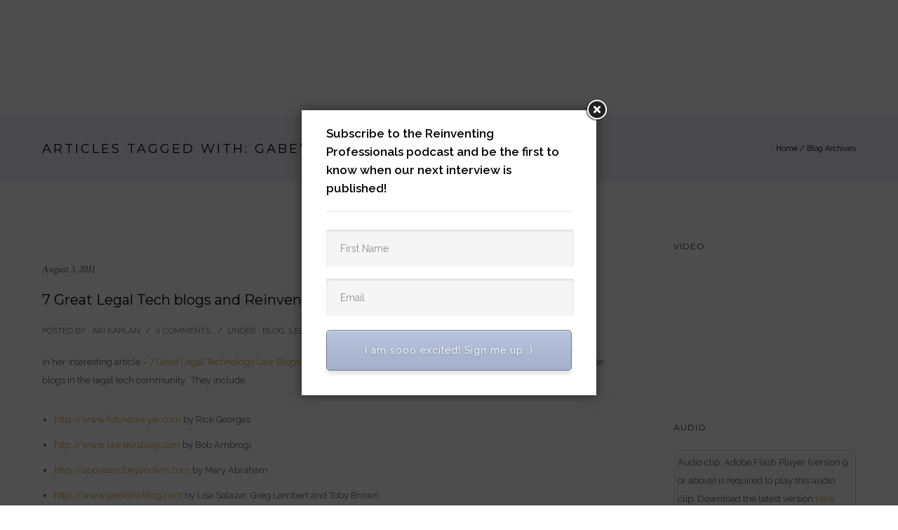

--- FILE ---
content_type: text/html; charset=UTF-8
request_url: https://www.reinventingprofessionals.com/tag/gabes-guide/
body_size: 23472
content:
<!doctype html>
<!-- paulirish.com/2008/conditional-stylesheets-vs-css-hacks-answer-neither/ -->
<!--[if lt IE 7]> <html class="no-js lt-ie9 lt-ie8 lt-ie7" lang="en"> <![endif]-->
<!--[if IE 7]>    <html class="no-js lt-ie9 lt-ie8" lang="en"> <![endif]-->
<!--[if IE 8]>    <html class="no-js lt-ie9" lang="en"> <![endif]-->
<!-- Consider adding a manifest.appcache: h5bp.com/d/Offline -->
<!--[if gt IE 8]><!--> 
<html class="no-js" lang="en-US"> <!--<![endif]-->
<head>
	<meta charset="utf-8">
	<meta http-equiv="X-UA-Compatible" content="IE=edge,chrome=1" >
	<meta name="viewport" content="width=device-width, initial-scale=1.0, maximum-scale=1.0, user-scalable=no" />
    <meta name="apple-mobile-web-app-capable" content="yes" />
    <!-- Bootstrap CSS -->
    <!-- <link rel="stylesheet" href="wp-content/themes/oshin/css/custom/css/bootstrap.min.css"> -->
    <link rel="stylesheet" href="https://www.reinventingprofessionals.com/wp-content/themes/oshin/css/bootstrap.min.css" type="text/css" media="screen" />
    <link rel="stylesheet" href="https://www.reinventingprofessionals.com/wp-content/themes/oshin/css/style.css" type="text/css" media="screen" />
    <link rel="stylesheet" href="https://www.reinventingprofessionals.com/wp-content/themes/oshin/css/custom/sydicate.css" type="text/css" media="screen" />
    <link rel="stylesheet" href="https://www.reinventingprofessionals.com/wp-content/themes/oshin/css/custom/about.css" type="text/css" media="screen" />
    <link rel="stylesheet" href="https://www.reinventingprofessionals.com/wp-content/themes/oshin/css/custom/guid.css" type="text/css" media="screen" />
    <link rel="stylesheet" href="https://www.reinventingprofessionals.com/wp-content/themes/oshin/css/custom/host.css" type="text/css" media="screen" />
	<script src="https://ajax.googleapis.com/ajax/libs/jquery/3.3.1/jquery.min.js"></script>
	<script src="https://maxcdn.bootstrapcdn.com/bootstrap/4.3.1/js/bootstrap.min.js"></script>
    
    <link href="https://fonts.googleapis.com/css?family=Montserrat:400,500,600,800" rel="stylesheet">
    <link href='https://fonts.googleapis.com/css?family=Metrophobic' rel='stylesheet' type='text/css'>
    <!-- <link rel="stylesheet" href="wp-content/themes/oshin/css/custom/css/style.css"> -->
	    <title>gabe&#8217;s guide &#8211; Reinventing Professional Services by Ari Kaplan</title>
<meta name='robots' content='max-image-preview:large' />
	<style>img:is([sizes="auto" i], [sizes^="auto," i]) { contain-intrinsic-size: 3000px 1500px }</style>
	<link rel='dns-prefetch' href='//fonts.googleapis.com' />
<link rel="alternate" type="application/rss+xml" title="Reinventing Professional Services by Ari Kaplan &raquo; Feed" href="https://www.reinventingprofessionals.com/feed/" />
<link rel="alternate" type="application/rss+xml" title="Reinventing Professional Services by Ari Kaplan &raquo; Comments Feed" href="https://www.reinventingprofessionals.com/comments/feed/" />
<link rel="alternate" type="application/rss+xml" title="Reinventing Professional Services by Ari Kaplan &raquo; gabe&#039;s guide Tag Feed" href="https://www.reinventingprofessionals.com/tag/gabes-guide/feed/" />
<link rel='stylesheet' id='pbd-alp-style-css' href='https://www.reinventingprofessionals.com/wp-content/plugins/pbd-ajax-load-posts/css/style.css?ver=1.0' type='text/css' media='all' />
<link rel='stylesheet' id='wp-block-library-css' href='https://www.reinventingprofessionals.com/wp-includes/css/dist/block-library/style.min.css?ver=6.8.3' type='text/css' media='all' />
<style id='classic-theme-styles-inline-css' type='text/css'>
/*! This file is auto-generated */
.wp-block-button__link{color:#fff;background-color:#32373c;border-radius:9999px;box-shadow:none;text-decoration:none;padding:calc(.667em + 2px) calc(1.333em + 2px);font-size:1.125em}.wp-block-file__button{background:#32373c;color:#fff;text-decoration:none}
</style>
<style id='global-styles-inline-css' type='text/css'>
:root{--wp--preset--aspect-ratio--square: 1;--wp--preset--aspect-ratio--4-3: 4/3;--wp--preset--aspect-ratio--3-4: 3/4;--wp--preset--aspect-ratio--3-2: 3/2;--wp--preset--aspect-ratio--2-3: 2/3;--wp--preset--aspect-ratio--16-9: 16/9;--wp--preset--aspect-ratio--9-16: 9/16;--wp--preset--color--black: #000000;--wp--preset--color--cyan-bluish-gray: #abb8c3;--wp--preset--color--white: #ffffff;--wp--preset--color--pale-pink: #f78da7;--wp--preset--color--vivid-red: #cf2e2e;--wp--preset--color--luminous-vivid-orange: #ff6900;--wp--preset--color--luminous-vivid-amber: #fcb900;--wp--preset--color--light-green-cyan: #7bdcb5;--wp--preset--color--vivid-green-cyan: #00d084;--wp--preset--color--pale-cyan-blue: #8ed1fc;--wp--preset--color--vivid-cyan-blue: #0693e3;--wp--preset--color--vivid-purple: #9b51e0;--wp--preset--gradient--vivid-cyan-blue-to-vivid-purple: linear-gradient(135deg,rgba(6,147,227,1) 0%,rgb(155,81,224) 100%);--wp--preset--gradient--light-green-cyan-to-vivid-green-cyan: linear-gradient(135deg,rgb(122,220,180) 0%,rgb(0,208,130) 100%);--wp--preset--gradient--luminous-vivid-amber-to-luminous-vivid-orange: linear-gradient(135deg,rgba(252,185,0,1) 0%,rgba(255,105,0,1) 100%);--wp--preset--gradient--luminous-vivid-orange-to-vivid-red: linear-gradient(135deg,rgba(255,105,0,1) 0%,rgb(207,46,46) 100%);--wp--preset--gradient--very-light-gray-to-cyan-bluish-gray: linear-gradient(135deg,rgb(238,238,238) 0%,rgb(169,184,195) 100%);--wp--preset--gradient--cool-to-warm-spectrum: linear-gradient(135deg,rgb(74,234,220) 0%,rgb(151,120,209) 20%,rgb(207,42,186) 40%,rgb(238,44,130) 60%,rgb(251,105,98) 80%,rgb(254,248,76) 100%);--wp--preset--gradient--blush-light-purple: linear-gradient(135deg,rgb(255,206,236) 0%,rgb(152,150,240) 100%);--wp--preset--gradient--blush-bordeaux: linear-gradient(135deg,rgb(254,205,165) 0%,rgb(254,45,45) 50%,rgb(107,0,62) 100%);--wp--preset--gradient--luminous-dusk: linear-gradient(135deg,rgb(255,203,112) 0%,rgb(199,81,192) 50%,rgb(65,88,208) 100%);--wp--preset--gradient--pale-ocean: linear-gradient(135deg,rgb(255,245,203) 0%,rgb(182,227,212) 50%,rgb(51,167,181) 100%);--wp--preset--gradient--electric-grass: linear-gradient(135deg,rgb(202,248,128) 0%,rgb(113,206,126) 100%);--wp--preset--gradient--midnight: linear-gradient(135deg,rgb(2,3,129) 0%,rgb(40,116,252) 100%);--wp--preset--font-size--small: 13px;--wp--preset--font-size--medium: 20px;--wp--preset--font-size--large: 36px;--wp--preset--font-size--x-large: 42px;--wp--preset--spacing--20: 0.44rem;--wp--preset--spacing--30: 0.67rem;--wp--preset--spacing--40: 1rem;--wp--preset--spacing--50: 1.5rem;--wp--preset--spacing--60: 2.25rem;--wp--preset--spacing--70: 3.38rem;--wp--preset--spacing--80: 5.06rem;--wp--preset--shadow--natural: 6px 6px 9px rgba(0, 0, 0, 0.2);--wp--preset--shadow--deep: 12px 12px 50px rgba(0, 0, 0, 0.4);--wp--preset--shadow--sharp: 6px 6px 0px rgba(0, 0, 0, 0.2);--wp--preset--shadow--outlined: 6px 6px 0px -3px rgba(255, 255, 255, 1), 6px 6px rgba(0, 0, 0, 1);--wp--preset--shadow--crisp: 6px 6px 0px rgba(0, 0, 0, 1);}:where(.is-layout-flex){gap: 0.5em;}:where(.is-layout-grid){gap: 0.5em;}body .is-layout-flex{display: flex;}.is-layout-flex{flex-wrap: wrap;align-items: center;}.is-layout-flex > :is(*, div){margin: 0;}body .is-layout-grid{display: grid;}.is-layout-grid > :is(*, div){margin: 0;}:where(.wp-block-columns.is-layout-flex){gap: 2em;}:where(.wp-block-columns.is-layout-grid){gap: 2em;}:where(.wp-block-post-template.is-layout-flex){gap: 1.25em;}:where(.wp-block-post-template.is-layout-grid){gap: 1.25em;}.has-black-color{color: var(--wp--preset--color--black) !important;}.has-cyan-bluish-gray-color{color: var(--wp--preset--color--cyan-bluish-gray) !important;}.has-white-color{color: var(--wp--preset--color--white) !important;}.has-pale-pink-color{color: var(--wp--preset--color--pale-pink) !important;}.has-vivid-red-color{color: var(--wp--preset--color--vivid-red) !important;}.has-luminous-vivid-orange-color{color: var(--wp--preset--color--luminous-vivid-orange) !important;}.has-luminous-vivid-amber-color{color: var(--wp--preset--color--luminous-vivid-amber) !important;}.has-light-green-cyan-color{color: var(--wp--preset--color--light-green-cyan) !important;}.has-vivid-green-cyan-color{color: var(--wp--preset--color--vivid-green-cyan) !important;}.has-pale-cyan-blue-color{color: var(--wp--preset--color--pale-cyan-blue) !important;}.has-vivid-cyan-blue-color{color: var(--wp--preset--color--vivid-cyan-blue) !important;}.has-vivid-purple-color{color: var(--wp--preset--color--vivid-purple) !important;}.has-black-background-color{background-color: var(--wp--preset--color--black) !important;}.has-cyan-bluish-gray-background-color{background-color: var(--wp--preset--color--cyan-bluish-gray) !important;}.has-white-background-color{background-color: var(--wp--preset--color--white) !important;}.has-pale-pink-background-color{background-color: var(--wp--preset--color--pale-pink) !important;}.has-vivid-red-background-color{background-color: var(--wp--preset--color--vivid-red) !important;}.has-luminous-vivid-orange-background-color{background-color: var(--wp--preset--color--luminous-vivid-orange) !important;}.has-luminous-vivid-amber-background-color{background-color: var(--wp--preset--color--luminous-vivid-amber) !important;}.has-light-green-cyan-background-color{background-color: var(--wp--preset--color--light-green-cyan) !important;}.has-vivid-green-cyan-background-color{background-color: var(--wp--preset--color--vivid-green-cyan) !important;}.has-pale-cyan-blue-background-color{background-color: var(--wp--preset--color--pale-cyan-blue) !important;}.has-vivid-cyan-blue-background-color{background-color: var(--wp--preset--color--vivid-cyan-blue) !important;}.has-vivid-purple-background-color{background-color: var(--wp--preset--color--vivid-purple) !important;}.has-black-border-color{border-color: var(--wp--preset--color--black) !important;}.has-cyan-bluish-gray-border-color{border-color: var(--wp--preset--color--cyan-bluish-gray) !important;}.has-white-border-color{border-color: var(--wp--preset--color--white) !important;}.has-pale-pink-border-color{border-color: var(--wp--preset--color--pale-pink) !important;}.has-vivid-red-border-color{border-color: var(--wp--preset--color--vivid-red) !important;}.has-luminous-vivid-orange-border-color{border-color: var(--wp--preset--color--luminous-vivid-orange) !important;}.has-luminous-vivid-amber-border-color{border-color: var(--wp--preset--color--luminous-vivid-amber) !important;}.has-light-green-cyan-border-color{border-color: var(--wp--preset--color--light-green-cyan) !important;}.has-vivid-green-cyan-border-color{border-color: var(--wp--preset--color--vivid-green-cyan) !important;}.has-pale-cyan-blue-border-color{border-color: var(--wp--preset--color--pale-cyan-blue) !important;}.has-vivid-cyan-blue-border-color{border-color: var(--wp--preset--color--vivid-cyan-blue) !important;}.has-vivid-purple-border-color{border-color: var(--wp--preset--color--vivid-purple) !important;}.has-vivid-cyan-blue-to-vivid-purple-gradient-background{background: var(--wp--preset--gradient--vivid-cyan-blue-to-vivid-purple) !important;}.has-light-green-cyan-to-vivid-green-cyan-gradient-background{background: var(--wp--preset--gradient--light-green-cyan-to-vivid-green-cyan) !important;}.has-luminous-vivid-amber-to-luminous-vivid-orange-gradient-background{background: var(--wp--preset--gradient--luminous-vivid-amber-to-luminous-vivid-orange) !important;}.has-luminous-vivid-orange-to-vivid-red-gradient-background{background: var(--wp--preset--gradient--luminous-vivid-orange-to-vivid-red) !important;}.has-very-light-gray-to-cyan-bluish-gray-gradient-background{background: var(--wp--preset--gradient--very-light-gray-to-cyan-bluish-gray) !important;}.has-cool-to-warm-spectrum-gradient-background{background: var(--wp--preset--gradient--cool-to-warm-spectrum) !important;}.has-blush-light-purple-gradient-background{background: var(--wp--preset--gradient--blush-light-purple) !important;}.has-blush-bordeaux-gradient-background{background: var(--wp--preset--gradient--blush-bordeaux) !important;}.has-luminous-dusk-gradient-background{background: var(--wp--preset--gradient--luminous-dusk) !important;}.has-pale-ocean-gradient-background{background: var(--wp--preset--gradient--pale-ocean) !important;}.has-electric-grass-gradient-background{background: var(--wp--preset--gradient--electric-grass) !important;}.has-midnight-gradient-background{background: var(--wp--preset--gradient--midnight) !important;}.has-small-font-size{font-size: var(--wp--preset--font-size--small) !important;}.has-medium-font-size{font-size: var(--wp--preset--font-size--medium) !important;}.has-large-font-size{font-size: var(--wp--preset--font-size--large) !important;}.has-x-large-font-size{font-size: var(--wp--preset--font-size--x-large) !important;}
:where(.wp-block-post-template.is-layout-flex){gap: 1.25em;}:where(.wp-block-post-template.is-layout-grid){gap: 1.25em;}
:where(.wp-block-columns.is-layout-flex){gap: 2em;}:where(.wp-block-columns.is-layout-grid){gap: 2em;}
:root :where(.wp-block-pullquote){font-size: 1.5em;line-height: 1.6;}
</style>
<link rel='stylesheet' id='wp-email-subscription-popup-css' href='https://www.reinventingprofessionals.com/wp-content/plugins/email-subscribe/css/wp-email-subscription-popup.css?ver=6.8.3' type='text/css' media='all' />
<link rel='stylesheet' id='subscribe-popup-css' href='https://www.reinventingprofessionals.com/wp-content/plugins/email-subscribe/css/subscribe-popup.css?ver=6.8.3' type='text/css' media='all' />
<link rel='stylesheet' id='menu-image-css' href='https://www.reinventingprofessionals.com/wp-content/plugins/menu-image/includes/css/menu-image.css?ver=3.13' type='text/css' media='all' />
<link rel='stylesheet' id='dashicons-css' href='https://www.reinventingprofessionals.com/wp-includes/css/dashicons.min.css?ver=6.8.3' type='text/css' media='all' />
<link rel='stylesheet' id='be-slider-css' href='https://www.reinventingprofessionals.com/wp-content/plugins/oshine-modules/public/css/be-slider.css?ver=6.8.3' type='text/css' media='all' />
<link rel='stylesheet' id='oshine-modules-css' href='https://www.reinventingprofessionals.com/wp-content/plugins/oshine-modules/public/css/oshine-modules.css?ver=2.2.6' type='text/css' media='all' />
<link rel='stylesheet' id='be-themes-bb-press-css-css' href='https://www.reinventingprofessionals.com/wp-content/themes/oshin/bb-press/bb-press.css?ver=6.8.3' type='text/css' media='all' />
<link rel='stylesheet' id='be-style-main-css-css' href='https://www.reinventingprofessionals.com/wp-content/themes/oshin/css/main.css?ver=6.5.1' type='text/css' media='all' />
<link rel='stylesheet' id='be-style-top-header-css' href='https://www.reinventingprofessionals.com/wp-content/themes/oshin/css/headers/top-header.css?ver=6.5.1' type='text/css' media='all' />
<link rel='stylesheet' id='be-style-responsive-header-css' href='https://www.reinventingprofessionals.com/wp-content/themes/oshin/css/headers/responsive-header.css?ver=6.5.1' type='text/css' media='all' />
<link rel='stylesheet' id='be-style-multilevel-menu-css' href='https://www.reinventingprofessionals.com/wp-content/themes/oshin/css/headers/multilevel-menu.css?ver=6.5.1' type='text/css' media='all' />
<link rel='stylesheet' id='be-themes-layout-css' href='https://www.reinventingprofessionals.com/wp-content/themes/oshin/css/layout.css?ver=6.5.1' type='text/css' media='all' />
<link rel='stylesheet' id='oshine_icons-css' href='https://www.reinventingprofessionals.com/wp-content/themes/oshin/fonts/icomoon/style.css?ver=6.5.1' type='text/css' media='all' />
<link rel='stylesheet' id='magnific-popup-css' href='https://www.reinventingprofessionals.com/wp-content/themes/oshin/css/vendor/magnific-popup.css?ver=6.8.3' type='text/css' media='all' />
<link rel='stylesheet' id='scrollbar-css' href='https://www.reinventingprofessionals.com/wp-content/themes/oshin/css/vendor/scrollbar.css?ver=6.8.3' type='text/css' media='all' />
<link rel='stylesheet' id='flickity-css' href='https://www.reinventingprofessionals.com/wp-content/themes/oshin/css/vendor/flickity.css?ver=6.8.3' type='text/css' media='all' />
<link rel='stylesheet' id='be-custom-fonts-css' href='https://www.reinventingprofessionals.com/wp-content/themes/oshin/fonts/fonts.css?ver=6.5.1' type='text/css' media='all' />
<link rel='stylesheet' id='be-style-css-css' href='https://www.reinventingprofessionals.com/wp-content/themes/oshin/style.css?ver=6.5.1' type='text/css' media='all' />
<link rel='stylesheet' id='redux-google-fonts-be_themes_data-css' href='https://fonts.googleapis.com/css?family=Montserrat%3A700%2C400%7CRaleway%3A400%2C600%7CCrimson+Text%3A400Italic%7CSource+Sans+Pro%3A400&#038;ver=1756484622' type='text/css' media='all' />
<script type="text/javascript" src="https://www.reinventingprofessionals.com/wp-includes/js/jquery/jquery.min.js?ver=3.7.1" id="jquery-core-js"></script>
<script type="text/javascript" src="https://www.reinventingprofessionals.com/wp-includes/js/jquery/jquery-migrate.min.js?ver=3.4.1" id="jquery-migrate-js"></script>
<script type="text/javascript" src="https://www.reinventingprofessionals.com/wp-content/plugins/email-subscribe/js/wp-email-subscription-popup-js.js?ver=6.8.3" id="wp-email-subscription-popup-js-js"></script>
<script type="text/javascript" src="https://www.reinventingprofessionals.com/wp-content/plugins/email-subscribe/js/subscribe-popup.js?ver=6.8.3" id="subscribe-popup-js"></script>
<script type="text/javascript" src="https://www.reinventingprofessionals.com/wp-content/themes/oshin/js/vendor/modernizr.js?ver=6.8.3" id="modernizr-js"></script>
<script type="text/javascript" src="https://www.reinventingprofessionals.com/wp-content/themes/oshin/js/vendor/webfont.js?ver=6.8.3" id="webfontloader-js"></script>
<link rel="https://api.w.org/" href="https://www.reinventingprofessionals.com/wp-json/" /><link rel="alternate" title="JSON" type="application/json" href="https://www.reinventingprofessionals.com/wp-json/wp/v2/tags/100" /><link rel="EditURI" type="application/rsd+xml" title="RSD" href="https://www.reinventingprofessionals.com/xmlrpc.php?rsd" />
<meta name="generator" content="WordPress 6.8.3" />
	
<style type="text/css" media="screen">
	#slideshow {
		position: relative;
		width: 205px;
		height: 155px;
		margin: 0; padding: 0;
		overflow: hidden;
	}
</style>
	
<style id = "be-dynamic-css" type="text/css"> 
body {
    background-color: rgb(255,255,255);background-color: rgba(255,255,255,1);}
.layout-box #header-inner-wrap, 
#header-inner-wrap,
body.header-transparent #header #header-inner-wrap.no-transparent,
.left-header .sb-slidebar.sb-left,
.left-header .sb-slidebar.sb-left #slidebar-menu a::before 
{
    background-color: rgb(242,243,248);background-color: rgba(242,243,248,1);}
#mobile-menu, 
#mobile-menu ul {
    background-color: rgb(255,255,255);background-color: rgba(255,255,255,1);}

  #mobile-menu li{
    border-bottom-color: #efefef ;
  }


body.header-transparent #header-inner-wrap{
  background: transparent;
}
.be-gdpr-modal-item input:checked + .slider{
  background-color: #e0a240;
}
.be-gdpr-modal-iteminput:focus + .slider {
  box-shadow: 0 0 1px  #e0a240;
}
.be-gdpr-modal-item .slider:before {
  background-color:#ffffff;
}
.be-gdpr-cookie-notice-bar .be-gdpr-cookie-notice-button{
  background: #e0a240;
  color: #ffffff;
}

#header .header-border{
 border-bottom: 0px none ;
}
#header-top-bar{
    background-color: rgb(50,50,50);background-color: rgba(50,50,50,0.85);    border-bottom: 0px none #323232;
    color: #ffffff;
}
#header-top-bar #topbar-menu li a{
    color: #ffffff;
}
#header-bottom-bar{
    background-color: rgb(255,255,255);background-color: rgba(255,255,255,1);    border-top: 0px none #323232;
    border-bottom: 0px none #323232;
}

/*Adjusted the timings for the new effects*/
body.header-transparent #header #header-inner-wrap {
	-webkit-transition: background .25s ease, box-shadow .25s ease, opacity 700ms cubic-bezier(0.645, 0.045, 0.355, 1), transform 700ms cubic-bezier(0.645, 0.045, 0.355, 1);
	-moz-transition: background .25s ease, box-shadow .25s ease, opacity 700ms cubic-bezier(0.645, 0.045, 0.355, 1), transform 700ms cubic-bezier(0.645, 0.045, 0.355, 1);
	-o-transition: background .25s ease, box-shadow .25s ease, opacity 700ms cubic-bezier(0.645, 0.045, 0.355, 1), transform 700ms cubic-bezier(0.645, 0.045, 0.355, 1);
	transition: background .25s ease, box-shadow .25s ease, opacity 700ms cubic-bezier(0.645, 0.045, 0.355, 1), transform 700ms cubic-bezier(0.645, 0.045, 0.355, 1);
}

body.header-transparent.semi #header .semi-transparent{
  background-color: rgb(0,0,0);background-color: rgba(0,0,0,0.4);  !important ;
}

#content,
#blog-content {
    background-color: rgb(255,255,255);background-color: rgba(255,255,255,1);}
#bottom-widgets {
    background-color: rgb(242,243,248);background-color: rgba(242,243,248,1);}
#footer {
  background-color: rgb(40,40,40);background-color: rgba(40,40,40,1);}
#footer .footer-border{
  border-bottom: 0px none ;
}
.page-title-module-custom {
	background-color: rgb(242,243,248);background-color: rgba(242,243,248,1);}
#portfolio-title-nav-wrap{
  background-color : #ededed;
}
#navigation .sub-menu,
#navigation .children,
#navigation-left-side .sub-menu,
#navigation-left-side .children,
#navigation-right-side .sub-menu,
#navigation-right-side .children {
  background-color: rgb(31,31,31);background-color: rgba(31,31,31,1);}
.sb-slidebar.sb-right {
  background-color: rgb(26,26,26);background-color: rgba(26,26,26,1);}
.left-header .left-strip-wrapper,
.left-header #left-header-mobile {
  background-color : #f2f3f8 ;
}
.layout-box-top,
.layout-box-bottom,
.layout-box-right,
.layout-box-left,
.layout-border-header-top #header-inner-wrap,
.layout-border-header-top.layout-box #header-inner-wrap, 
body.header-transparent .layout-border-header-top #header #header-inner-wrap.no-transparent {
  background-color: rgb(211,211,211);background-color: rgba(211,211,211,1);}

.left-header.left-sliding.left-overlay-menu .sb-slidebar{
  background-color: rgb(8,8,8);background-color: rgba(8,8,8,0.90);  
}
.top-header.top-overlay-menu .sb-slidebar{
  background-color: rgb(26,26,26);background-color: rgba(26,26,26,1);}
.search-box-wrapper{
  background-color: rgb(255,255,255);background-color: rgba(255,255,255,0.85);}
.search-box-wrapper.style1-header-search-widget input[type="text"]{
  background-color: transparent !important;
  color: #000000;
  border: 1px solid  #000000;
}
.search-box-wrapper.style2-header-search-widget input[type="text"]{
  background-color: transparent !important;
  color: #000000;
  border: none !important;
  box-shadow: none !important;
}
.search-box-wrapper .searchform .search-icon{
  color: #000000;
}
#header-top-bar-right .search-box-wrapper.style1-header-search-widget input[type="text"]{
  border: none; 
}


.post-title ,
.post-date-wrap {
  margin-bottom: 12px;
}

/* ======================
    Dynamic Border Styling
   ====================== */


.layout-box-top,
.layout-box-bottom {
  height: 30px;
}

.layout-box-right,
.layout-box-left {
  width: 30px;
}

#main.layout-border,
#main.layout-border.layout-border-header-top{
  padding: 30px;
}
.left-header #main.layout-border {
    padding-left: 0px;
}
#main.layout-border.layout-border-header-top {
  padding-top: 0px;
}
.be-themes-layout-layout-border #logo-sidebar,
.be-themes-layout-layout-border-header-top #logo-sidebar{
  margin-top: 70px;
}

/*Left Static Menu*/
.left-header.left-static.be-themes-layout-layout-border #main-wrapper{
  margin-left: 310px;
}
.left-header.left-static.be-themes-layout-layout-border .sb-slidebar.sb-left {
  left: 30px;
}

/*Right Slidebar*/

body.be-themes-layout-layout-border-header-top .sb-slidebar.sb-right,
body.be-themes-layout-layout-border .sb-slidebar.sb-right {
  right: -250px; 
}
.be-themes-layout-layout-border-header-top .sb-slidebar.sb-right.opened,
.be-themes-layout-layout-border .sb-slidebar.sb-right.opened {
  right: 30px;
}

/* Top-overlay menu on opening, header moves sideways bug. Fixed on the next line code */
/*body.be-themes-layout-layout-border-header-top.top-header.slider-bar-opened #main #header #header-inner-wrap.no-transparent.top-animate,
body.be-themes-layout-layout-border.top-header.slider-bar-opened #main #header #header-inner-wrap.no-transparent.top-animate {
  right: 310px;
}*/

body.be-themes-layout-layout-border-header-top.top-header:not(.top-overlay-menu).slider-bar-opened #main #header #header-inner-wrap.no-transparent.top-animate,
body.be-themes-layout-layout-border.top-header:not(.top-overlay-menu).slider-bar-opened #main #header #header-inner-wrap.no-transparent.top-animate {
  right: 310px;
}

/* Now not needed mostly, as the hero section image is coming properly */


/*Single Page Version*/
body.be-themes-layout-layout-border-header-top.single-page-version .single-page-nav-wrap,
body.be-themes-layout-layout-border.single-page-version .single-page-nav-wrap {
  right: 50px;
}

/*Split Screen Page Template*/
.top-header .layout-border #content.page-split-screen-left {
  margin-left: calc(50% + 15px);
} 
.top-header.page-template-page-splitscreen-left .layout-border .header-hero-section {
  width: calc(50% - 15px);
} 

.top-header .layout-border #content.page-split-screen-right {
  width: calc(50% - 15px);
} 
.top-header.page-template-page-splitscreen-right .layout-border .header-hero-section {
  left: calc(50% - 15px);
} 
  
 
@media only screen and (max-width: 960px) {
  body.be-themes-layout-layout-border-header-top.single-page-version .single-page-nav-wrap,
  body.be-themes-layout-layout-border.single-page-version .single-page-nav-wrap {
    right: 35px;
  }
  body.be-themes-layout-layout-border-header-top .sb-slidebar.sb-right, 
  body.be-themes-layout-layout-border .sb-slidebar.sb-right {
    right: -280px;
  }
  #main.layout-border,
  #main.layout-border.layout-border-header-top {
    padding: 0px !important;
  }
  .top-header .layout-border #content.page-split-screen-left,
  .top-header .layout-border #content.page-split-screen-right {
      margin-left: 0px;
      width:100%;
  }
  .top-header.page-template-page-splitscreen-right .layout-border .header-hero-section,
  .top-header.page-template-page-splitscreen-left .layout-border .header-hero-section {
      width:100%;
  }
}

body,
.special-heading-wrap .caption-wrap .body-font,
.woocommerce .woocommerce-ordering select.orderby, 
.woocommerce-page .woocommerce-ordering select.orderby {
  font:  400 13px "Raleway","Open Sans","Arial",sans-serif; 
    color: #5f6263;
    line-height: 26px;
    letter-spacing: 0px;
    text-transform: none;  -webkit-font-smoothing: antialiased; 
  -moz-osx-font-smoothing: grayscale;
}

h1 {
  font:  700 55px "Montserrat","Open Sans","Arial",sans-serif; 
    color: #222222;
    line-height: 70px;
    letter-spacing: 0px;
    text-transform: none;}

h2 {
  font:  700 42px "Montserrat","Open Sans","Arial",sans-serif; 
    color: #222222;
    line-height: 63px;
    letter-spacing: 0px;
    text-transform: none;}

h3 {
  font:  700 35px "Montserrat","Open Sans","Arial",sans-serif; 
    color: #222222;
    line-height: 52px;
    letter-spacing: 1px;
    text-transform: none;}

h4,
.woocommerce-order-received .woocommerce h2, 
.woocommerce-order-received .woocommerce h3,
.woocommerce-view-order .woocommerce h2, 
.woocommerce-view-order .woocommerce h3{
  font:  400 26px "Montserrat","Open Sans","Arial",sans-serif; 
    color: #222222;
    line-height: 42px;
    letter-spacing: 0px;
    text-transform: none;}

h5, #reply-title {
  font:  400 20px "Montserrat","Open Sans","Arial",sans-serif; 
    color: #222222;
    line-height: 36px;
    letter-spacing: 0px;
    text-transform: none;  }

h6,
.testimonial-author-role.h6-font,
.menu-card-title,
.menu-card-item-price,
.slider-counts,
.woocommerce-MyAccount-navigation ul li {
  font:  400 15px "Montserrat","Open Sans","Arial",sans-serif; 
    color: #222222;
    line-height: 32px;
    letter-spacing: 0px;
    text-transform: none;}

h6.gallery-side-heading {
  font-size: 13px;
}

.special-subtitle , 
.style1.thumb-title-wrap .portfolio-item-cats {
  font-style: Italic;
  font-size: 15px;
  font-weight: 400;
  font-family: Crimson Text;
  text-transform: none;
  letter-spacing: 0px;
}

.gallery-side-heading {
  font-size: 13px;
}

.attachment-details-custom-slider {
  background-color: rgb(0,0,0);background-color: rgba(0,0,0,1);  font: Italic 400 15px "Crimson Text","Open Sans","Arial",sans-serif; 
    color: ;
    line-height: ;
    letter-spacing: 0px;
    text-transform: none;}

.single-portfolio-slider .carousel_bar_wrap {
  background-color: rgb(255,255,255);background-color: rgba(255,255,255,0.5);}

.top-right-sliding-menu .sb-right ul#slidebar-menu li,
.overlay-menu-close,
.be-overlay-menu-close {
  font:  400 12px "Raleway","Open Sans","Arial",sans-serif; 
    color: #ffffff;
    line-height: 50px;
    letter-spacing: 1px;
    text-transform: uppercase;}

.top-right-sliding-menu .sb-right ul#slidebar-menu li a {
  color: #ffffff !important;
}

.top-right-sliding-menu .sb-right #slidebar-menu ul.sub-menu li {
  font:  400 13px "Raleway","Open Sans","Arial",sans-serif; 
    color: #ffffff;
    line-height: 25px;
    letter-spacing: ;
    text-transform: none;}

.top-right-sliding-menu .sb-right ul#slidebar-menu li a {
  color: #ffffff !important;
}

.sb-right #slidebar-menu .mega .sub-menu .highlight .sf-with-ul {
font:  400 12px "Raleway","Open Sans","Arial",sans-serif; 
    color: #ffffff;
    line-height: 50px;
    letter-spacing: 1px;
    text-transform: uppercase;  color: #ffffff !important;
}

.post-meta.post-top-meta-typo,
.style8-blog .post-meta.post-category a,
.hero-section-blog-categories-wrap a {
  font:   12px "Raleway","Open Sans","Arial",sans-serif; 
    color: #757575;
    line-height: 24px;
    letter-spacing: 0px;
    text-transform: uppercase;;
}

#portfolio-title-nav-bottom-wrap h6,
#portfolio-title-nav-bottom-wrap .slider-counts {
  font:  400 15px "Montserrat","Open Sans","Arial",sans-serif; 
    color: ;
    line-height: ;
    letter-spacing: 0px;
    text-transform: none;;  
line-height: 40px;
}

.filters .filter_item {
  font:  400 12px "Montserrat","Open Sans","Arial",sans-serif; 
    color: #222222;
    line-height: 32px;
    letter-spacing: 1px;
    text-transform: uppercase;;  
}

ul#mobile-menu a {
  font:  400 12px "Montserrat","Open Sans","Arial",sans-serif; 
    color: #232323;
    line-height: 40px;
    letter-spacing: 1px;
    text-transform: uppercase;}

ul#mobile-menu ul.sub-menu a {
  font:  400 13px "Raleway","Open Sans","Arial",sans-serif; 
    color: #bbbbbb;
    line-height: 27px;
    letter-spacing: 0px;
    text-transform: none; 
}

ul#mobile-menu li.mega ul.sub-menu li.highlight > :first-child {
  font:  400 12px "Montserrat","Open Sans","Arial",sans-serif; 
    color: #232323;
    line-height: 40px;
    letter-spacing: 1px;
    text-transform: uppercase;}

#navigation,
.style2 #navigation,
.style13 #navigation,
#navigation-left-side,
#navigation-right-side,
.sb-left  #slidebar-menu,
.header-widgets,
.header-code-widgets,
body #header-inner-wrap.top-animate.style2 #navigation,
.top-overlay-menu .sb-right  #slidebar-menu,
#navigation .mega .sub-menu .highlight .sf-with-ul,
.special-header-menu .menu-container {
  font:  400 12px "Montserrat","Open Sans","Arial",sans-serif; 
    color: #232323;
    line-height: 51px;
    letter-spacing: 1px;
    text-transform: uppercase;}

#navigation .sub-menu,
#navigation .children,
#navigation-left-side .sub-menu,
#navigation-left-side .children,
#navigation-right-side .sub-menu,
#navigation-right-side .children,
.sb-left  #slidebar-menu .sub-menu,
.top-overlay-menu .sb-right  #slidebar-menu .sub-menu,
.special-header-menu .menu-container .sub-menu,
.special-header-menu .sub-menu {
  font:  400 13px "Raleway","Open Sans","Arial",sans-serif; 
    color: #bbbbbb;
    line-height: 28px;
    letter-spacing: 0px;
    text-transform: none;}

.thumb-title-wrap .thumb-title {
  font:  400 14px "Montserrat","Open Sans","Arial",sans-serif; 
    color: ;
    line-height: 30px;
    letter-spacing: 0px;
    text-transform: uppercase;}

.thumb-title-wrap .portfolio-item-cats {
  font-size: 12px;
  line-height: 17px;
  text-transform: none;
  letter-spacing: 0;
}

.full-screen-portfolio-overlay-title {
  font:  400 14px "Montserrat","Open Sans","Arial",sans-serif; 
    color: ;
    line-height: 30px;
    letter-spacing: 0px;
    text-transform: uppercase;}

#footer {
  font:  400 13px "Raleway","Open Sans","Arial",sans-serif; 
    color: #888888;
    line-height: 14px;
    letter-spacing: 0px;
    text-transform: none;}

#bottom-widgets h6 {
  font:  400 12px "Montserrat","Open Sans","Arial",sans-serif; 
    color: #474747;
    line-height: 22px;
    letter-spacing: 1px;
    text-transform: uppercase;  margin-bottom:20px;
}

#bottom-widgets {
  font:  400 13px "Raleway","Open Sans","Arial",sans-serif; 
    color: #757575;
    line-height: 24px;
    letter-spacing: 0px;
    text-transform: none;}

.sidebar-widgets h6 {
  font:  400 12px "Montserrat","Open Sans","Arial",sans-serif; 
    color: #333333;
    line-height: 22px;
    letter-spacing: 1px;
    text-transform: uppercase;  margin-bottom:20px;
}

.sidebar-widgets {
  ?php be_themes_print_typography('sidebar_widget_text'); ?>
}

.sb-slidebar .widget {
  font:  400 13px "Raleway","Open Sans","Arial",sans-serif; 
    color: #a2a2a2;
    line-height: 25px;
    letter-spacing: 0px;
    text-transform: none;}
.sb-slidebar .widget h6 {
  font:  400 12px "Montserrat","Open Sans","Arial",sans-serif; 
    color: #ffffff;
    line-height: 22px;
    letter-spacing: 1px;
    text-transform: none;}

.woocommerce ul.products li.product .product-meta-data h3, 
.woocommerce-page ul.products li.product .product-meta-data h3,
.woocommerce ul.products li.product h3, 
.woocommerce-page ul.products li.product h3 {
  font:  400 13px "Montserrat","Open Sans","Arial",sans-serif; 
    color: #222222;
    line-height: 27px;
    letter-spacing: 1px;
    text-transform: uppercase;}

.woocommerce ul.products li.product .product-meta-data .woocommerce-loop-product__title, 
.woocommerce-page ul.products li.product .product-meta-data .woocommerce-loop-product__title,
.woocommerce ul.products li.product .woocommerce-loop-product__title, 
.woocommerce-page ul.products li.product .woocommerce-loop-product__title,
.woocommerce ul.products li.product-category .woocommerce-loop-category__title, 
.woocommerce-page ul.products li.product-category .woocommerce-loop-category__title {
  font:  400 13px "Montserrat","Open Sans","Arial",sans-serif; 
    color: #222222;
    line-height: 27px;
    letter-spacing: 1px;
    text-transform: uppercase;  margin-bottom:5px;
  text-align: center;
}

.woocommerce-page.single.single-product #content div.product h1.product_title.entry-title {
  font:  400 25px "Montserrat","Open Sans","Arial",sans-serif; 
    color: #222222;
    line-height: 27px;
    letter-spacing: 0px;
    text-transform: none;}

.contact_form_module input[type="text"], 
.contact_form_module textarea {
  font:  400 13px "Montserrat","Open Sans","Arial",sans-serif; 
    color: #222222;
    line-height: 26px;
    letter-spacing: 0px;
    text-transform: none;}

.page-title-module-custom .page-title-custom,
h6.portfolio-title-nav{
  font:  400 18px "Montserrat","Open Sans","Arial",sans-serif; 
    color: #000000;
    line-height: 36px;
    letter-spacing: 3px;
    text-transform: uppercase;}

.tatsu-button,
.be-button,
.woocommerce a.button, .woocommerce-page a.button, 
.woocommerce button.button, .woocommerce-page button.button, 
.woocommerce input.button, .woocommerce-page input.button, 
.woocommerce #respond input#submit, .woocommerce-page #respond input#submit,
.woocommerce #content input.button, .woocommerce-page #content input.button,
input[type="submit"],
.more-link.style1-button,
.more-link.style2-button,
.more-link.style3-button,
input[type="button"], 
input[type="submit"], 
input[type="reset"], 
button,
input[type="file"]::-webkit-file-upload-button {
  font-family: Montserrat;
  font-weight: ;
}

.post-title ,
.post-date-wrap {
  font:  400 20px "Montserrat","Open Sans","Arial",sans-serif; 
    color: #000000;
    line-height: 40px;
    letter-spacing: 0px;
    text-transform: none;  margin-bottom: 12px;
}

.style3-blog .post-title,
.style8-blog .post-title {
  font:  400 16px "Source Sans Pro","Open Sans","Arial",sans-serif; 
    color: #363c3b;
    line-height: 28px;
    letter-spacing: 0px;
    text-transform: none;}

.post-nav li,
.style8-blog .post-meta.post-date,
.style8-blog .post-bottom-meta-wrap,
.hero-section-blog-bottom-meta-wrap {
  font:   12px "Raleway","Open Sans","Arial",sans-serif; 
    color: #757575;
    line-height: 24px;
    letter-spacing: 0px;
    text-transform: uppercase;}


.ui-tabs-anchor, 
.accordion .accordion-head,
.skill-wrap .skill_name,
.chart-wrap span,
.animate-number-wrap h6 span,
.woocommerce-tabs .tabs li a,
.be-countdown {
  font-family: Raleway;
  letter-spacing: 0px;
  font-style: ;
  font-weight: 600;
}

.ui-tabs-anchor {
  font-size: 13px;
  line-height: 17px;
  text-transform: uppercase;
}

.accordion .accordion-head {
  font-size: 13px;
  line-height: 17px;
  text-transform: uppercase;
}

.skill-wrap .skill_name {
  font-size: 12px;
  line-height: 17px;
  text-transform: uppercase;
}

.countdown-section {
  font-size: 15px;
  line-height: 30px;
  text-transform: uppercase;
}

.countdown-amount {
  font-size: 55px;
  line-height: 95px;
  text-transform: uppercase;
}

.tweet-slides .tweet-content {
  font-family: Raleway;
  letter-spacing: 0px;
  font-style: ;
  font-weight: ;
  text-transform: none;
}

.testimonial_slide .testimonial-content {
  font-family: Crimson Text;
  letter-spacing: 0px;
  font-style: Italic;
  font-weight: 400;
  text-transform: none;
}

.oshine-animated-link,
.view-project-link.style4-button {
  font-family: Montserrat;
  font-weight: ;
  letter-spacing: ;
  font-style: ;
  text-transform: none;
}

a.navigation-previous-post-link,
a.navigation-next-post-link {
  font:  700 13px "Montserrat","Open Sans","Arial",sans-serif; 
    color: ;
    line-height: 20px;
    letter-spacing: 0px;
    text-transform: none;;
}

@media only screen and (max-width : 767px ) {

#hero-section h1 , 
.full-screen-section-wrap h1,
.tatsu-fullscreen-wrap h1 {
  font-size: 30px;
  line-height: 40px;
}
#hero-section h2,
.full-screen-section-wrap h2,
.tatsu-fullscreen-wrap h2 { 
  font-size: 25px;
  line-height: 35px;
}
#hero-section h4,
.full-screen-section-wrap h4,
.tatsu-fullscreen-wrap h3 {
  font-size: 16px;
  line-height: 30px;
}
#hero-section h5,
.full-screen-section-wrap h5,
.tatsu-fullscreen-wrap h5 {
  font-size: 16px;
  line-height: 30px;
}

}

/* RELATED TO TYPOGRAPHY */

#header-controls-right,
#header-controls-left {
  color: #232323}

#header .be-mobile-menu-icon span {
  background-color: #232323}

#be-left-strip .be-mobile-menu-icon span {
    background-color: #323232}

ul#mobile-menu .mobile-sub-menu-controller {
  line-height : 40px ;
}

ul#mobile-menu ul.sub-menu .mobile-sub-menu-controller{
  line-height : 27px ;
}

.breadcrumbs {
  color: #000000;
}

.search-box-wrapper.style2-header-search-widget input[type="text"]{
  font-style: Italic;
  font-weight: 400;
  font-family: Crimson Text;
}

.portfolio-share a.custom-share-button, 
.portfolio-share a.custom-share-button:active, 
.portfolio-share a.custom-share-button:hover, 
.portfolio-share a.custom-share-button:visited {
  color: #222222; 
}

.more-link.style2-button {
  color: #000000 !important;
  border-color: #000000 !important;
}

.style8-blog .post-bottom-meta-wrap .be-share-stack a.custom-share-button, 
.style8-blog .post-bottom-meta-wrap .be-share-stack a.custom-share-button:active, 
.style8-blog .post-bottom-meta-wrap .be-share-stack a.custom-share-button:hover, 
.style8-blog .post-bottom-meta-wrap .be-share-stack a.custom-share-button:visited {
  color: #757575; 
}

.hero-section-blog-categories-wrap a,
.hero-section-blog-categories-wrap a:visited,
.hero-section-blog-categories-wrap a:hover,
.hero-section-blog-bottom-meta-wrap
.hero-section-blog-bottom-meta-wrap a,
.hero-section-blog-bottom-meta-wrap a:visited,
.hero-section-blog-bottom-meta-wrap a:hover { 
   color : #000000;
}

#navigation .mega .sub-menu .highlight .sf-with-ul {
 color: #bbbbbb !important;
 line-height:1.5;
}

.view-project-link.style4-button {
    color : #222222;
}

.pricing-table .pricing-feature{
  font-size: 12px;
}

/* Woocommerce */

.related.products h2,
.upsells.products h2,
.cart-collaterals .cross-sells h2,
.cart_totals h2, 
.shipping_calculator h2,
.woocommerce-billing-fields h3,
.woocommerce-shipping-fields h3,
.shipping_calculator h2,
#order_review_heading,
.woocommerce .page-title {
  font-family: Montserrat;
  font-weight: 400;
}

.woocommerce form .form-row label, .woocommerce-page form .form-row label {
  color: #222222;
}

.woocommerce-tabs .tabs li a {
  color: #222222 !important;
}


/* BB Press Plugin */

a.bbp-forum-title,
#bbpress-forums fieldset.bbp-form label,
.bbp-topic-title a.bbp-topic-permalink {
  font:  400 15px "Montserrat","Open Sans","Arial",sans-serif; 
    color: #222222;
    line-height: 32px;
    letter-spacing: 0px;
    text-transform: none;}

#bbpress-forums ul.forum-titles li,
#bbpress-forums ul.bbp-replies li.bbp-header {
  font:  400 15px "Montserrat","Open Sans","Arial",sans-serif; 
    color: #222222;
    line-height: 32px;
    letter-spacing: 0px;
    text-transform: none;  line-height: inherit;
  letter-spacing: inherit;
  text-transform: uppercase;
  font-size: inherit;
}

#bbpress-forums .topic .bbp-topic-meta a, 
.bbp-forum-freshness a,
.bbp-topic-freshness a,
.bbp-header .bbp-reply-content a,
.bbp-topic-tags a,
.bbp-breadcrumb a,
.bbp-forums-list a {
  color: #222222;
}


/*Event On Plugin*/

.ajde_evcal_calendar .calendar_header p, .eventon_events_list .eventon_list_event .evcal_cblock {
    font-family: Montserrat !important;
}

.eventon_events_list .eventon_list_event .evcal_desc span.evcal_desc2, .evo_pop_body .evcal_desc span.evcal_desc2 {
  font-family: Montserrat !important;
  font-size: 14px !important;
  text-transform: none;
}

.eventon_events_list .eventon_list_event .evcal_desc span.evcal_event_subtitle, .evo_pop_body .evcal_desc span.evcal_event_subtitle,
.evcal_evdata_row .evcal_evdata_cell p, #evcal_list .eventon_list_event p.no_events {
  text-transform: none !important;
  font-family: Raleway !important;
  font-size: inherit !important;
}

/* END RELATED TO TYPOGRAPHY */




.filters.single_border .filter_item{
    border-color: #e0a240;
}
.filters.rounded .current_choice{
    border-radius: 50px;
    background-color: #e0a240;
    color: #ffffff;
}
.filters.single_border .current_choice,
.filters.border .current_choice{
    color: #e0a240;
}

.exclusive-mobile-bg .menu-controls{
  background-color: background-color: rgb(255,255,255);background-color: rgba(255,255,255,0);;
}
    #header .be-mobile-menu-icon span {
        background-color : #323232;
    } 
    #header-controls-right,
    #header-controls-left {
      color : #323232;
    }

#header .exclusive-mobile-bg .be-mobile-menu-icon,
#header .exclusive-mobile-bg .be-mobile-menu-icon span,
#header-inner-wrap.background--light.transparent.exclusive-mobile-bg .be-mobile-menu-icon,
#header-inner-wrap.background--light.transparent.exclusive-mobile-bg .be-mobile-menu-icon span,
#header-inner-wrap.background--dark.transparent.exclusive-mobile-bg .be-mobile-menu-icon,
#header-inner-wrap.background--dark.transparent.exclusive-mobile-bg .be-mobile-menu-icon span {
  background-color: #323232}
.be-mobile-menu-icon{
  width: 18px;
  height: 2px;
}
.be-mobile-menu-icon .hamburger-line-1{
  top: -5px;
}
.be-mobile-menu-icon .hamburger-line-3{
  top: 5px;
}

.thumb-title-wrap {
  color: #ffffff;
}


#bottom-widgets .widget ul li a, #bottom-widgets a {
	color: inherit;
}

#bottom-widgets .tagcloud a:hover {
  color: #ffffff;
}


a, a:visited, a:hover,
#bottom-widgets .widget ul li a:hover, 
#bottom-widgets a:hover{
  color: #e0a240;
}

#header-top-menu a:hover,
#navigation .current_page_item a,
#navigation .current_page_item a:hover,
#navigation a:hover,
#navigation-left-side .current_page_item a,
#navigation-left-side .current_page_item a:hover,
#navigation-left-side a:hover,
#navigation-right-side .current_page_item a,
#navigation-right-side .current_page_item a:hover,
#navigation-right-side a:hover,
#menu li.current-menu-ancestor > a,
#navigation .current-menu-item > a,
#navigation .sub-menu .current-menu-item > a,
#navigation .sub-menu a:hover,
#navigation .children .current-menu-item > a,
#navigation .children a:hover,
#slidebar-menu .current-menu-item > a,
.special-header-menu a:hover + .mobile-sub-menu-controller i,
.special-header-menu #slidebar-menu a:hover,
.special-header-menu .sub-menu a:hover,
.single-page-version #navigation a:hover,
.single-page-version #navigation-left-side a:hover,
.single-page-version #navigation-right-side a:hover,
.single-page-version #navigation .current-section.current_page_item a,
.single-page-version #navigation-left-side .current-section.current_page_item a,
.single-page-version #navigation-right-side .current-section.current_page_item a,
.single-page-version #slidebar-menu .current-section.current_page_item a,
.single-page-version #navigation .current_page_item a:hover,
.single-page-version #navigation-left-side .current_page_item a:hover,
.single-page-version #navigation-right-side .current_page_item a:hover,
.single-page-version #slidebar-menu .current_page_item a:hover,
.be-sticky-sections #navigation a:hover,
.be-sticky-sections #navigation-left-side a:hover,
.be-sticky-sections #navigation-right-side a:hover,
.be-sticky-sections #navigation .current-section.current_page_item a,
.be-sticky-sections #navigation-left-side .current-section.current_page_item a,
.be-sticky-sections #navigation-right-side .current-section.current_page_item a,
.be-sticky-sections #navigation .current_page_item a:hover,
.be-sticky-sections #navigation-left-side .current_page_item a:hover,
.be-sticky-sections #navigation-right-side .current_page_item a:hover,
#navigation .current-menu-ancestor > a,
#navigation-left-side .current-menu-ancestor > a,
#navigation-right-side .current-menu-ancestor > a,
#slidebar-menu .current-menu-ancestor > a,
.special-header-menu .current-menu-item > a,
.sb-left #slidebar-menu a:hover {
	color: #e0a240;
}

#navigation .current_page_item ul li a,
#navigation-left-side .current_page_item ul li a,
#navigation-right-side .current_page_item ul li a,
.single-page-version #navigation .current_page_item a,
.single-page-version #navigation-left-side .current_page_item a,
.single-page-version #navigation-right-side .current_page_item a,
.single-page-version #slidebar-menu .current_page_item a,
.single-page-version #navigation .sub-menu .current-menu-item > a,
.single-page-version #navigation .children .current-menu-item > a 
.be-sticky-sections #navigation .current_page_item a,
.be-sticky-sections #navigation-left-side .current_page_item a,
.be-sticky-sections #navigation-right-side .current_page_item a,
.be-sticky-sections #navigation .sub-menu .current-menu-item > a,
.be-sticky-sections #navigation .children .current-menu-item > a {
  color: inherit;
}

.be-nav-link-effect-1 a::after,
.be-nav-link-effect-2 a::after,
.be-nav-link-effect-3 a::after{
  background-color: rgb(224,162,64);background-color: rgba(224,162,64,1);}


#portfolio-title-nav-wrap .portfolio-nav a {
 color:   #d2d2d2; 
}
#portfolio-title-nav-wrap .portfolio-nav a .home-grid-icon span{
  background-color: #d2d2d2; 
}
#portfolio-title-nav-wrap .portfolio-nav a:hover {
 color:   #000000; 
}
#portfolio-title-nav-wrap .portfolio-nav a:hover .home-grid-icon span{
  background-color: #000000; 
}

.page-title-module-custom .header-breadcrumb {
  line-height: 36px;
}
#portfolio-title-nav-bottom-wrap h6, 
#portfolio-title-nav-bottom-wrap ul li a, 
.single_portfolio_info_close,
#portfolio-title-nav-bottom-wrap .slider-counts{
  background-color: rgb(255,255,255);background-color: rgba(255,255,255,0);}

.more-link.style2-button:hover {
  border-color: #e0a240 !important;
  background: #e0a240 !important;
  color: #ffffff !important;
}
.woocommerce a.button, .woocommerce-page a.button, 
.woocommerce button.button, .woocommerce-page button.button, 
.woocommerce input.button, .woocommerce-page input.button, 
.woocommerce #respond input#submit, .woocommerce-page #respond input#submit,
.woocommerce #content input.button, .woocommerce-page #content input.button {
  background: transparent !important;
  color: #000 !important;
  border-color: #000 !important;
  border-style: solid !important;
  border-width: 2px !important;
  background: transparent !important;
  color: #000000 !important;
  border-width: 2px !important;
  border-color: #000000 !important;
  line-height: 41px;
  text-transform: uppercase;
}
.woocommerce a.button:hover, .woocommerce-page a.button:hover, 
.woocommerce button.button:hover, .woocommerce-page button.button:hover, 
.woocommerce input.button:hover, .woocommerce-page input.button:hover, 
.woocommerce #respond input#submit:hover, .woocommerce-page #respond input#submit:hover,
.woocommerce #content input.button:hover, .woocommerce-page #content input.button:hover {
  background: #e0a240 !important;
  color: #fff !important;
  border-color: #e0a240 !important;
  border-width: 2px !important;
  background: #e0a240 !important;
  color: #ffffff !important;
  border-color: #e0a240 !important;

}
.woocommerce a.button.alt, .woocommerce-page a.button.alt, 
.woocommerce .button.alt, .woocommerce-page .button.alt, 
.woocommerce input.button.alt, .woocommerce-page input.button.alt,
.woocommerce input[type="submit"].alt, .woocommerce-page input[type="submit"].alt, 
.woocommerce #respond input#submit.alt, .woocommerce-page #respond input#submit.alt,
.woocommerce #content input.button.alt, .woocommerce-page #content input.button.alt {
  background: #e0a240 !important;
  color: #fff !important;
  border-color: #e0a240 !important;
  border-style: solid !important;
  border-width: 2px !important;
  background: #e0a240 !important;
  color: #ffffff !important;
  border-width: 2px !important;
  border-color: #e0a240 !important;
  line-height: 41px;
  text-transform: uppercase;
}
.woocommerce a.button.alt:hover, .woocommerce-page a.button.alt:hover, 
.woocommerce .button.alt:hover, .woocommerce-page .button.alt:hover, 
.woocommerce input[type="submit"].alt:hover, .woocommerce-page input[type="submit"].alt:hover, 
.woocommerce input.button.alt:hover, .woocommerce-page input.button.alt:hover, 
.woocommerce #respond input#submit.alt:hover, .woocommerce-page #respond input#submit.alt:hover,
.woocommerce #content input.button.alt:hover, .woocommerce-page #content input.button.alt:hover {
  background: transparent !important;
  color: #000 !important;
  border-color: #000 !important;
  border-style: solid !important;
  border-width: 2px !important;
  background: transparent !important;
  color: #000000 !important;
  border-color: #000000 !important;
}

.woocommerce .woocommerce-message a.button, 
.woocommerce-page .woocommerce-message a.button,
.woocommerce .woocommerce-message a.button:hover,
.woocommerce-page .woocommerce-message a.button:hover {
  border: none !important;
  color: #fff !important;
  background: none !important;
}

.woocommerce .woocommerce-ordering select.orderby, 
.woocommerce-page .woocommerce-ordering select.orderby {
      border-color: #eeeeee;
}

.style7-blog .post-title{
  margin-bottom: 9px;
}

.style8-blog .post-comment-wrap a:hover{
    color : #e0a240;
}

  .style8-blog .element:not(.be-image-post) .post-details-wrap{
    background-color: #ffffff ;
  }

.accordion .accordion-head.with-bg.ui-accordion-header-active{
  background-color: #e0a240 !important;
  color: #ffffff !important;
}

#portfolio-title-nav-wrap{
  padding-top: 15px;
  padding-bottom: 15px;
  border-bottom: 1px solid #e8e8e8;
}

#portfolio-title-nav-bottom-wrap h6, 
#portfolio-title-nav-bottom-wrap ul, 
.single_portfolio_info_close .font-icon,
.slider-counts{
  color:  #2b2b2b ;
}
#portfolio-title-nav-bottom-wrap .home-grid-icon span{
  background-color: #2b2b2b ;
}
#portfolio-title-nav-bottom-wrap h6:hover,
#portfolio-title-nav-bottom-wrap ul a:hover,
#portfolio-title-nav-bottom-wrap .slider-counts:hover,
.single_portfolio_info_close:hover {
  background-color: rgb(235,73,73);background-color: rgba(235,73,73,0.85);}

#portfolio-title-nav-bottom-wrap h6:hover,
#portfolio-title-nav-bottom-wrap ul a:hover,
#portfolio-title-nav-bottom-wrap .slider-counts:hover,
.single_portfolio_info_close:hover .font-icon{
  color:  #ffffff ;
}
#portfolio-title-nav-bottom-wrap ul a:hover .home-grid-icon span{
  background-color: #ffffff ;
}
/* ======================
    Layout 
   ====================== */


body #header-inner-wrap.top-animate #navigation, 
body #header-inner-wrap.top-animate .header-controls, 
body #header-inner-wrap.stuck #navigation, 
body #header-inner-wrap.stuck .header-controls {
	-webkit-transition: line-height 0.5s ease;
	-moz-transition: line-height 0.5s ease;
	-ms-transition: line-height 0.5s ease;
	-o-transition: line-height 0.5s ease;
	transition: line-height 0.5s ease;
}
	
.header-cart-controls .cart-contents span{
	background: #646464;
}
.header-cart-controls .cart-contents span{
	color: #f5f5f5;
}

.left-sidebar-page,
.right-sidebar-page, 
.no-sidebar-page .be-section-pad:first-child, 
.page-template-page-940-php #content , 
.no-sidebar-page #content-wrap, 
.portfolio-archives.no-sidebar-page #content-wrap {
    padding-top: 80px;
    padding-bottom: 80px;
}  
.no-sidebar-page #content-wrap.page-builder{
    padding-top: 0px;
    padding-bottom: 0px;
}
.left-sidebar-page .be-section:first-child, 
.right-sidebar-page .be-section:first-child, 
.dual-sidebar-page .be-section:first-child {
    padding-top: 0 !important;
}

.style1 .logo,
.style4 .logo,
#left-header-mobile .logo,
.style3 .logo,
.style7 .logo,
.style10 .logo{
  padding-top: 25px;
  padding-bottom: 25px;
}

.style5 .logo,
.style6 .logo{
  margin-top: 25px;
  margin-bottom: 25px;
}
#footer-wrap {
  padding-top: 25px;  
  padding-bottom: 25px;  
}

/* ======================
    Colors 
   ====================== */


.sec-bg,
.gallery_content,
.fixed-sidebar-page .fixed-sidebar,
.style3-blog .blog-post.element .element-inner,
.style4-blog .blog-post,
.blog-post.format-link .element-inner,
.blog-post.format-quote .element-inner,
.woocommerce ul.products li.product, 
.woocommerce-page ul.products li.product,
.chosen-container.chosen-container-single .chosen-drop,
.chosen-container.chosen-container-single .chosen-single,
.chosen-container.chosen-container-active.chosen-with-drop .chosen-single {
  background: #fafbfd;
}
.sec-color,
.post-meta a,
.pagination a, .pagination a:visited, .pagination span, .pages_list a,
input[type="text"], input[type="email"], input[type="password"],
textarea,
.gallery_content,
.fixed-sidebar-page .fixed-sidebar,
.style3-blog .blog-post.element .element-inner,
.style4-blog .blog-post,
.blog-post.format-link .element-inner,
.blog-post.format-quote .element-inner,
.woocommerce ul.products li.product, 
.woocommerce-page ul.products li.product,
.chosen-container.chosen-container-single .chosen-drop,
.chosen-container.chosen-container-single .chosen-single,
.chosen-container.chosen-container-active.chosen-with-drop .chosen-single {
  color: #7a7a7a;
}

.woocommerce .quantity .plus, .woocommerce .quantity .minus, .woocommerce #content .quantity .plus, .woocommerce #content .quantity .minus, .woocommerce-page .quantity .plus, .woocommerce-page .quantity .minus, .woocommerce-page #content .quantity .plus, .woocommerce-page #content .quantity .minus,
.woocommerce .quantity input.qty, .woocommerce #content .quantity input.qty, .woocommerce-page .quantity input.qty, .woocommerce-page #content .quantity input.qty {
  background: #fafbfd; 
  color: #7a7a7a;
  border-color: #eeeeee;
}

.woocommerce div.product .woocommerce-tabs ul.tabs li, .woocommerce #content div.product .woocommerce-tabs ul.tabs li, .woocommerce-page div.product .woocommerce-tabs ul.tabs li, .woocommerce-page #content div.product .woocommerce-tabs ul.tabs li {
  color: #7a7a7a!important;
}

.chosen-container .chosen-drop,
nav.woocommerce-pagination,
.summary.entry-summary .price,
.portfolio-details.style2 .gallery-side-heading-wrap,
#single-author-info,
.single-page-atts,
article.comment {
  border-color: #eeeeee !important;
}

.fixed-sidebar-page #page-content{
  background: #ffffff; 
}


.sec-border,
input[type="text"], input[type="email"], input[type="tel"], input[type="password"],
textarea {
  border: 2px solid #eeeeee;
}
.chosen-container.chosen-container-single .chosen-single,
.chosen-container.chosen-container-active.chosen-with-drop .chosen-single {
  border: 2px solid #eeeeee;
}

.woocommerce table.shop_attributes th, .woocommerce-page table.shop_attributes th,
.woocommerce table.shop_attributes td, .woocommerce-page table.shop_attributes td {
    border: none;
    border-bottom: 1px solid #eeeeee;
    padding-bottom: 5px;
}

.woocommerce .widget_price_filter .price_slider_wrapper .ui-widget-content, .woocommerce-page .widget_price_filter .price_slider_wrapper .ui-widget-content{
    border: 1px solid #eeeeee;
}
.pricing-table .pricing-title,
.chosen-container .chosen-results li {
  border-bottom: 1px solid #eeeeee;
}


.separator {
  border:0;
  height:1px;
  color: #eeeeee;
  background-color: #eeeeee;
}

.alt-color,
li.ui-tabs-active h6 a,
a,
a:visited,
.social_media_icons a:hover,
.post-title a:hover,
.fn a:hover,
a.team_icons:hover,
.recent-post-title a:hover,
.widget_nav_menu ul li.current-menu-item a,
.widget_nav_menu ul li.current-menu-item:before,
.woocommerce ul.cart_list li a:hover,
.woocommerce ul.product_list_widget li a:hover,
.woocommerce-page ul.cart_list li a:hover,
.woocommerce-page ul.product_list_widget li a:hover,
.woocommerce-page .product-categories li a:hover,
.woocommerce ul.products li.product .product-meta-data h3:hover,
.woocommerce table.cart a.remove:hover, .woocommerce #content table.cart a.remove:hover, .woocommerce-page table.cart a.remove:hover, .woocommerce-page #content table.cart a.remove:hover,
td.product-name a:hover,
.woocommerce-page #content .quantity .plus:hover,
.woocommerce-page #content .quantity .minus:hover,
.post-category a:hover,
a.custom-like-button.liked,
.menu-card-item-stared {
    color: #e0a240;
}



.content-slide-wrap .flex-control-paging li a.flex-active,
.content-slide-wrap .flex-control-paging li.flex-active a:before {
  background: #e0a240 !important;
  border-color: #e0a240 !important;
}


#navigation .menu > ul > li.mega > ul > li {
  border-color: #3d3d3d;
}

  .sb-slidebar.sb-right .menu{
    border-top: 1px solid #2d2d2d;
    border-bottom: 1px solid #2d2d2d;
}
.post-title a:hover {
    color: #e0a240 !important;
}

.alt-bg,
input[type="submit"],
.tagcloud a:hover,
.pagination a:hover,
.widget_tag_cloud a:hover,
.pagination .current,
.trigger_load_more .be-button,
.trigger_load_more .be-button:hover {
    background-color: #e0a240;
    transition: 0.2s linear all;
}
.mejs-controls .mejs-time-rail .mejs-time-current ,
.mejs-controls .mejs-horizontal-volume-slider .mejs-horizontal-volume-current,
.woocommerce span.onsale, 
.woocommerce-page span.onsale, 
.woocommerce a.add_to_cart_button.button.product_type_simple.added,
.woocommerce-page .widget_shopping_cart_content .buttons a.button:hover,
.woocommerce nav.woocommerce-pagination ul li span.current, 
.woocommerce nav.woocommerce-pagination ul li a:hover, 
.woocommerce nav.woocommerce-pagination ul li a:focus,
.testimonial-flex-slider .flex-control-paging li a.flex-active,
#back-to-top,
.be-carousel-nav,
.portfolio-carousel .owl-controls .owl-prev:hover,
.portfolio-carousel .owl-controls .owl-next:hover,
.owl-theme .owl-controls .owl-dot.active span,
.owl-theme .owl-controls .owl-dot:hover span,
.more-link.style3-button,
.view-project-link.style3-button{
  background: #e0a240 !important;
}
.single-page-nav-link.current-section-nav-link {
  background: #e0a240 !important;
}


.view-project-link.style2-button,
.single-page-nav-link.current-section-nav-link {
  border-color: #e0a240 !important;
}

.view-project-link.style2-button:hover {
  background: #e0a240 !important;
  color: #ffffff !important;
}
.tagcloud a:hover,
.testimonial-flex-slider .flex-control-paging li a.flex-active,
.testimonial-flex-slider .flex-control-paging li a {
  border-color: #e0a240;
}
a.be-button.view-project-link,
.more-link {
  border-color: #e0a240; 
}


.portfolio-container .thumb-bg {
  background-color: rgba(224,162,64,0.85);
}

.photostream_overlay,
.be-button,
.more-link.style3-button,
.view-project-link.style3-button,
button,
input[type="button"], 
input[type="submit"], 
input[type="reset"] {
	background-color: #e0a240;
}
input[type="file"]::-webkit-file-upload-button{
	background-color: #e0a240;
}
.alt-bg-text-color,
input[type="submit"],
.tagcloud a:hover,
.pagination a:hover,
.widget_tag_cloud a:hover,
.pagination .current,
.woocommerce nav.woocommerce-pagination ul li span.current, 
.woocommerce nav.woocommerce-pagination ul li a:hover, 
.woocommerce nav.woocommerce-pagination ul li a:focus,
#back-to-top,
.be-carousel-nav,
.single_portfolio_close .font-icon, 
.single_portfolio_back .font-icon,
.more-link.style3-button,
.view-project-link.style3-button,
.trigger_load_more a.be-button,
.trigger_load_more a.be-button:hover,
.portfolio-carousel .owl-controls .owl-prev:hover .font-icon,
.portfolio-carousel .owl-controls .owl-next:hover .font-icon{
    color: #ffffff;
    transition: 0.2s linear all;
}
.woocommerce .button.alt.disabled {
    background: #efefef !important;
    color: #a2a2a2 !important;
    border: none !important;
    cursor: not-allowed;
}
.be-button,
input[type="button"], 
input[type="submit"], 
input[type="reset"], 
button {
	color: #ffffff;
	transition: 0.2s linear all;
}
input[type="file"]::-webkit-file-upload-button {
	color: #ffffff;
	transition: 0.2s linear all;
}
.button-shape-rounded #submit,
.button-shape-rounded .style2-button.view-project-link,
.button-shape-rounded .style3-button.view-project-link,
.button-shape-rounded .style2-button.more-link,
.button-shape-rounded .style3-button.more-link,
.button-shape-rounded .contact_submit {
  border-radius: 3px;
}
.button-shape-circular .style2-button.view-project-link,
.button-shape-circular .style3-button.view-project-link{
  border-radius: 50px;
  padding: 17px 30px !important;
}
.button-shape-circular .style2-button.more-link,
.button-shape-circular .style3-button.more-link{
  border-radius: 50px;
  padding: 7px 30px !important;
}
.button-shape-circular .contact_submit,
.button-shape-circular #submit{
  border-radius: 50px;   
  padding-left: 30px;
  padding-right: 30px;
}

.view-project-link.style4-button:hover::after{
    border-color : #e0a240;
}
.mfp-arrow{
  color: #ffffff;
  transition: 0.2s linear all;
  -moz-transition: 0.2s linear all;
  -o-transition: 0.2s linear all;
  transition: 0.2s linear all;
}

.portfolio-title a {
    color: inherit;
}

.arrow-block .arrow_prev,
.arrow-block .arrow_next,
.arrow-block .flickity-prev-next-button {
    background-color: rgb(0,0,0);background-color: rgba(0,0,0,1);} 

.arrow-border .arrow_prev,
.arrow-border .arrow_next,
.arrow-border .flickity-prev-next-button {
    border: 1px solid #000000;
} 

.gallery-info-box-wrap .arrow_prev .font-icon,
.gallery-info-box-wrap .arrow_next .font-icon{
  color: #ffffff;
}

.flickity-prev-next-button .arrow{
  fill: #ffffff;
}

.arrow-block .arrow_prev:hover,
.arrow-block .arrow_next:hover,
.arrow-block .flickity-prev-next-button:hover {
  background-color: rgb(0,0,0);background-color: rgba(0,0,0,1);}

.arrow-border .arrow_prev:hover,
.arrow-border .arrow_next:hover,
.arrow-border .flickity-prev-next-button:hover {
    border: 1px solid #000000;
} 

.gallery-info-box-wrap .arrow_prev:hover .font-icon,
.gallery-info-box-wrap .arrow_next:hover .font-icon{
  color: #ffffff;
}

.flickity-prev-next-button:hover .arrow{
  fill: #ffffff;
}

#back-to-top.layout-border,
#back-to-top.layout-border-header-top {
  right: 50px;
  bottom: 50px;
}
.layout-border .fixed-sidebar-page #right-sidebar.active-fixed {
    right: 30px;
}
body.header-transparent.admin-bar .layout-border #header #header-inner-wrap.no-transparent.top-animate, 
body.sticky-header.admin-bar .layout-border #header #header-inner-wrap.no-transparent.top-animate {
  top: 62px;
}
body.header-transparent .layout-border #header #header-inner-wrap.no-transparent.top-animate, 
body.sticky-header .layout-border #header #header-inner-wrap.no-transparent.top-animate {
  top: 30px;
}
body.header-transparent.admin-bar .layout-border.layout-border-header-top #header #header-inner-wrap.no-transparent.top-animate, 
body.sticky-header.admin-bar .layout-border.layout-border-header-top #header #header-inner-wrap.no-transparent.top-animate {
  top: 32px;
  z-index: 15;
}
body.header-transparent .layout-border.layout-border-header-top #header #header-inner-wrap.no-transparent.top-animate, 
body.sticky-header .layout-border.layout-border-header-top #header #header-inner-wrap.no-transparent.top-animate {
  top: 0px;
  z-index: 15;
}
body.header-transparent .layout-border #header #header-inner-wrap.no-transparent #header-wrap, 
body.sticky-header .layout-border #header #header-inner-wrap.no-transparent #header-wrap {
  margin: 0px 30px;
  -webkit-box-sizing: border-box;
  -moz-box-sizing: border-box;
  box-sizing: border-box;
  position: relative;
}
.mfp-content.layout-border img {
  padding: 70px 0px 70px 0px;
}
body.admin-bar .mfp-content.layout-border img {
  padding: 102px 0px 70px 0px;
}
.mfp-content.layout-border .mfp-bottom-bar {
  margin-top: -60px;
}
body .mfp-content.layout-border .mfp-close {
  top: 30px;
}
body.admin-bar .mfp-content.layout-border .mfp-close {
  top: 62px;
}
pre {
    background-image: -webkit-repeating-linear-gradient(top, #FFFFFF 0px, #FFFFFF 30px, #fafbfd 24px, #fafbfd 56px);
    background-image: -moz-repeating-linear-gradient(top, #FFFFFF 0px, #FFFFFF 30px, #fafbfd 24px, #fafbfd 56px);
    background-image: -ms-repeating-linear-gradient(top, #FFFFFF 0px, #FFFFFF 30px, #fafbfd 24px, #fafbfd 56px);
    background-image: -o-repeating-linear-gradient(top, #FFFFFF 0px, #FFFFFF 30px, #fafbfd 24px, #fafbfd 56px);
    background-image: repeating-linear-gradient(top, #FFFFFF 0px, #FFFFFF 30px, #fafbfd 24px, #fafbfd 56px);
    display: block;
    line-height: 28px;
    margin-bottom: 50px;
    overflow: auto;
    padding: 0px 10px;
    border:1px solid #eeeeee;
}
.post-title a{
  color: inherit;
}

/*Animated link Typography*/


.be-sidemenu,
.special-header-menu a::before{ 
  background-color: rgb(26,26,26);background-color: rgba(26,26,26,1);}

/*For normal styles add the padding in top and bottom*/
.be-themes-layout-layout-border .be-sidemenu,
.be-themes-layout-layout-border .be-sidemenu,
.be-themes-layout-layout-border-header-top .be-sidemenu,
.be-themes-layout-layout-border-header-top .be-sidemenu{
  padding: 30px 0px;
  box-sizing: border-box;
}

/*For center-align and left-align overlay, add padding to all sides*/
.be-themes-layout-layout-border.overlay-left-align-menu .be-sidemenu,
.be-themes-layout-layout-border.overlay-center-align-menu .be-sidemenu,
.be-themes-layout-layout-border-header-top.overlay-left-align-menu .be-sidemenu,
.be-themes-layout-layout-border-header-top.overlay-center-align-menu .be-sidemenu{
  padding: 30px;
  box-sizing: border-box;
}

.be-themes-layout-layout-border-header-top .be-sidemenu{
  padding-top: 0px;
}

body.perspective-left.perspectiveview,
body.perspective-right.perspectiveview{
  background-color: rgb(26,26,26);background-color: rgba(26,26,26,1);}

body.left-header.perspective-right.perspectiveview{
  background-color: rgb(8,8,8);background-color: rgba(8,8,8,0.90);}
body.perspective-left .be-sidemenu,
body.perspective-right .be-sidemenu{
  background-color : transparent;
}


/*Portfolio navigation*/





.loader-style1-double-bounce1, .loader-style1-double-bounce2,
.loader-style2-wrap,
.loader-style3-wrap > div,
.loader-style5-wrap .dot1, .loader-style5-wrap .dot2,
#nprogress .bar {
  background: #e0a240 !important; 
}
.loader-style4-wrap {
    border-top: 7px solid rgba(224, 162, 64 , 0.3);
  border-right: 7px solid rgba(224, 162, 64 , 0.3);
  border-bottom: 7px solid rgba(224, 162, 64 , 0.3);
  border-left-color: #e0a240; 
}

#nprogress .spinner-icon {
  border-top-color: #e0a240 !important; 
  border-left-color: #e0a240 !important; 
}
#nprogress .peg {
  box-shadow: 0 0 10px #e0a240, 0 0 5px #e0a240 !important;
}

.style1 #navigation,
.style3 #navigation,
.style4 #navigation,
.style5 #navigation, 
#header-controls-left,
#header-controls-right,
#header-wrap,
.mobile-nav-controller-wrap,
#left-header-mobile .header-cart-controls,
.style6 #navigation-left-side,
.style6 #navigation-right-side,
.style7 #navigation{
	line-height: 164px;
}
body.header-transparent #header-wrap #navigation,
body.header-transparent #header-wrap #navigation-left-side,
body.header-transparent #header-wrap #navigation-right-side,
body.header-transparent #header-inner-wrap .header-controls,
body.header-transparent #header-inner-wrap #header-controls-left,
body.header-transparent #header-inner-wrap #header-controls-right, 
body.header-transparent #header-inner-wrap #header-wrap,
body.header-transparent #header-inner-wrap .mobile-nav-controller-wrap {
	line-height: 164px;
}
body #header-inner-wrap.top-animate #navigation,
body #header-inner-wrap.top-animate #navigation-left-side,
body #header-inner-wrap.top-animate #navigation-right-side,
body #header-inner-wrap.top-animate .header-controls,
body #header-inner-wrap.top-animate #header-wrap,
body #header-inner-wrap.top-animate #header-controls-right,
body #header-inner-wrap.top-animate #header-controls-left {
	line-height: 164px;
}
.header-transparent #content.page-split-screen-left,
.header-transparent #content.page-split-screen-right{
  
}
  #navigation-left-side {
    padding-right: 107.5px;
  }
  #navigation-right-side {
    padding-left: 107.5px;
  }

  @media only screen and (max-width : 320px){
    .logo{
     width: 135px;
      max-width: 40%; 
      margin-left: 10px !important;
    }
    #header-controls-right,
    .mobile-nav-controller-wrap{
      line-height: 159.77777777778px !important; 
      right: 10px !important;
    }
  }
#bbpress-forums li.bbp-body ul.forum, 
#bbpress-forums li.bbp-body ul.topic {
  border-top: 1px solid #eeeeee;
}
#bbpress-forums ul.bbp-lead-topic, #bbpress-forums ul.bbp-topics, #bbpress-forums ul.bbp-forums, #bbpress-forums ul.bbp-replies, #bbpress-forums ul.bbp-search-results {
  border: 1px solid #eeeeee;
}
#bbpress-forums li.bbp-header, 
#bbpress-forums li.bbp-footer,
.menu-card-item.highlight-menu-item {
  background: #fafbfd;
}

#bbpress-forums .topic .bbp-topic-meta a:hover,
.bbp-forum-freshness a:hover,
.bbp-topic-freshness a:hover,
.bbp-header .bbp-reply-content a:hover,
.bbp-topic-tags a:hover,
.bbp-breadcrumb a:hover,
.bbp-forums-list a:hover {
  color: #e0a240;
}
div.bbp-reply-header,
.bar-style-related-posts-list,
.menu-card-item {
  border-color: #eeeeee;
}


#evcal_list .eventon_list_event .evcal_desc span.evcal_event_title, .eventon_events_list .evcal_event_subtitle {
  padding-bottom: 10px !important;
}
.eventon_events_list .eventon_list_event .evcal_desc, .evo_pop_body .evcal_desc, #page-content p.evcal_desc {
  padding-left: 100px !important;
}
.evcal_evdata_row {
  background: #fafbfd !important;
}
.eventon_events_list .eventon_list_event .event_description {
  background: #fafbfd !important;
  border-color: #eeeeee !important;
}
.bordr,
#evcal_list .bordb {
  border-color: #eeeeee !important; 
}
.evcal_evdata_row .evcal_evdata_cell h3 {
  margin-bottom: 10px !important;
}

/**** Be single portfolio - overflow images ****/

/*  Optiopn Panel Css */
menu-image-title{
    
    font-family: 'Montserrat', sans-serif;
    width: 212px;
    height: 19px;
    color: #ffffff !important;
    font-size: 24px;
    font-weight: 600;
    line-height: 30px;
    
} </style><style id = "oshine-typehub-css" type="text/css">  </style><link rel="icon" href="https://www.reinventingprofessionals.com/wp-content/uploads/2021/03/logo_icon-36x36.png" sizes="32x32" />
<link rel="icon" href="https://www.reinventingprofessionals.com/wp-content/uploads/2021/03/logo_icon.png" sizes="192x192" />
<link rel="apple-touch-icon" href="https://www.reinventingprofessionals.com/wp-content/uploads/2021/03/logo_icon.png" />
<meta name="msapplication-TileImage" content="https://www.reinventingprofessionals.com/wp-content/uploads/2021/03/logo_icon.png" />
		<style type="text/css" id="wp-custom-css">
			@media only screen and (max-width: 809px) {
	.header-mobile-navigation.clearfix a {
	color: #fff !important;
}
		.home .bg-con {
		min-height: fit-content !important;
		height: 100%;
	}
	#newsletter_signup {
	padding: 0px 10px 17px !important;
	
	
}
}		</style>
		</head>
<body class="archive tag tag-gabes-guide tag-100 wp-theme-oshin header-solid no-section-scroll top-header none be-themes-layout-layout-wide opt-panel-cache-off" data-be-site-layout='layout-wide' data-be-page-template = 'page' >	
	<div class="search-box-wrapper style2-header-search-widget">
				<a href="#" class="header-search-form-close"><i class="icon-icon_close font-icon"></i></a>
				<div class="search-box-inner1">
					<div class="search-box-inner2"><form role="search" method="get" class="searchform" action="https://www.reinventingprofessionals.com/" >
	    <input type="text" placeholder="Search ..." value="" name="s" class="s" />
	    <i class="search-icon icon-search font-icon"></i>
	    <input type="submit" class="search-submit" value="" />
	    </form></div>
				</div>
			</div><div id="main-wrapper"
    >
                <div class='container-fluid p-0 '>
    <div id="main" class="ajaxable layout-wide" >
        
<header id="header">
		<div id="header-inner-wrap" class=" style6"  >
					<div id="header-wrap" class=" clearfix" data-default-height="164" data-sticky-height="164">
				    <div class="logo">
        <a href="https://www.reinventingprofessionals.com"><img class="normal-logo" src="https://www.reinventingprofessionals.com/wp-content/uploads/2019/02/logo.png" alt="Reinventing Professional Services by Ari Kaplan" /></a>    </div>
        <div id="header-controls-right">
                <div class="mobile-nav-controller-wrap">
            <div class="menu-controls mobile-nav-controller" title="Mobile Menu Controller"> <span class="be-mobile-menu-icon style1">   
        <span class="hamburger-line-1"></span>
        <span class="hamburger-line-2"></span>
        <span class="hamburger-line-3"></span>
</span></div>
        </div>
    </div><nav id="navigation-left-side" class="clearfix"><div class="menu"><ul id="left-menu" class="clearfix none"><li id="menu-item-3864" class="about_us_menu menu-item menu-item-type-post_type menu-item-object-page menu-item-3864"><a href="https://www.reinventingprofessionals.com/about/" title="About">About</a></li>
<li id="menu-item-3863" class="menu-item menu-item-type-post_type menu-item-object-page menu-item-3863"><a href="https://www.reinventingprofessionals.com/host/" title="Host">Host</a></li>
</ul></div></nav><nav id="navigation-right-side" class="clearfix"><div class="menu"><ul id="right-menu" class="clearfix none"><li id="menu-item-3866" class="menu-item menu-item-type-post_type menu-item-object-page menu-item-3866"><a href="https://www.reinventingprofessionals.com/be-a-guest/" title="Be a Guest">Be a Guest</a></li>
<li id="menu-item-4905" class="menu-item menu-item-type-post_type menu-item-object-page menu-item-4905"><a href="https://www.reinventingprofessionals.com/syndications/" title="Syndication">Syndication</a></li>
</ul></div></nav>			</div>

			<div class='header-mobile-navigation clearfix'><div class="mobile-menu left-mobile-menu"><ul id="mobile-menu" class="clearfix"><li class="about_us_menu menu-item menu-item-type-post_type menu-item-object-page menu-item-3864"><a href="https://www.reinventingprofessionals.com/about/" title="About">About</a></li>
<li class="menu-item menu-item-type-post_type menu-item-object-page menu-item-3863"><a href="https://www.reinventingprofessionals.com/host/" title="Host">Host</a></li>
</ul></div><div class="mobile-menu right-mobile-menu"><ul id="mobile-menu" class="clearfix"><li class="menu-item menu-item-type-post_type menu-item-object-page menu-item-3866"><a href="https://www.reinventingprofessionals.com/be-a-guest/" title="Be a Guest">Be a Guest</a></li>
<li class="menu-item menu-item-type-post_type menu-item-object-page menu-item-4905"><a href="https://www.reinventingprofessionals.com/syndications/" title="Syndication">Syndication</a></li>
</ul></div></div>	</div>
</header> <!-- END HEADER -->	</div><section id="blog-content" class="no-sidebar-page">
	<div class="clearfix">
		<div class="title-module-wrap page-title-module-custom"><div class="be-wrap clearfix"><div class="left page-title-custom">Articles Tagged with: gabe&#8217;s guide</div><div class="right header-breadcrumb"><div class="breadcrumbs"><a href="https://www.reinventingprofessionals.com">Home</a>  /  Blog Archives</div></div></div></div>	</div> <!--  End Page Content -->
</section>
<section id="content" class="right-sidebar-page">
	<div id="content-wrap" class="be-wrap clearfix"> 
		<section id="page-content" class="content-single-sidebar">
			<div class="portfolio-all-wrap">
				<div class="" data-col="three" data-gutter-width="40" data-showposts="10" data-paged="2" data-action="get_blog" style=&quot;margin-left: 0px;&quot; >
					<div class="clearfix style6-blog">
							
<article id="post-269" class="element not-wide blog-post clearfix post-269 post type-post status-publish format-standard hentry category-blog category-legal-technology category-reinvention tag-7-great-legal-technology-law-blogs tag-ari-kaplan tag-bighand tag-bob-ambrogi tag-gabe-acevedo tag-gabes-guide tag-greg-lambert tag-httpaboveandbeyondkm-com tag-httpblog-technolawyer-com tag-httpwww-futurelawyer-com tag-httpwww-geeklawblog-com tag-httpwww-lawsitesblog-com tag-httpwww-sophisticatedlitigationsupportblog-com tag-httpwww-tabletlegal-com tag-josh-barrett tag-law-blogs tag-law-practice-today tag-legal-technology-2 tag-lisa-salazar tag-mary-abraham tag-natalie-huha tag-neil-squillante tag-peerviews-inc tag-reinventing-professional-services tag-reinvention-2 tag-rick-georges tag-sara-skiff tag-teris tag-toby-brown" >
	<div class="element-inner" style="">
		<div class="post-content-wrap">
						<div class="article-details clearfix">
									<header class="post-header clearfix">
						<div class="special-subtitle post-date"><a href="https://www.reinventingprofessionals.com/great_legal_tech_blogs_reinventing_industry/" >August 3, 2011</a></div><h2 class="post-title"><a href="https://www.reinventingprofessionals.com/great_legal_tech_blogs_reinventing_industry/">7 Great Legal Tech blogs and Reinventing the Industry</a></h2>					</header>
					
															<div class="post-top-details clearfix"><nav class="post-nav meta-font secondary_text">
		<ul class="clearfix">
		<li class="post-meta post-author">Posted By : Ari Kaplan<span class="post-meta-sep">/</span></li>		
		<li class="post-meta post-comments">
			<a href="https://www.reinventingprofessionals.com/great_legal_tech_blogs_reinventing_industry/#respond">0  comments</a> <span class="post-meta-sep">/</span> 
		</li>
		<li class="post-meta post-category">Under :<a href="https://www.reinventingprofessionals.com/category/blog/" style= "color: ;" data-background-color = "" title="View all posts in Blog"> Blog</a>, <a href="https://www.reinventingprofessionals.com/category/legal-technology/" style= "color: ;" data-background-color = "" title="View all posts in Legal Technology"> Legal Technology</a>, <a href="https://www.reinventingprofessionals.com/category/reinvention/" style= "color: ;" data-background-color = "" title="View all posts in Reinvention"> Reinvention</a> </li>
	</ul>
	</nav></div>
										<div class="post-details clearfix">
						<div class="post-content clearfix">
							<p>In her interesting article &#8211; <a href="http://www2.americanbar.org/calendar/TECHSHOW/PublishingImages/lpt/ftr0711-2.html">7 Great Legal Technology Law Blogs</a> &#8211; for <a href="http://www2.americanbar.org/calendar/TECHSHOW/PublishingImages/lpt/tableofcontents.html">Law Practice Today</a>, <a href="http://www.justengage.net/blog">Natalie Huha</a> shares a sample list of her favorite blogs in the legal tech community.  They include:</p>
<ul>
<li><a href="http://www.futurelawyer.com/">http://www.futurelawyer.com</a> by Rick Georges</li>
<li><a href="http://www.lawsitesblog.com/">http://www.lawsitesblog.com</a> by Bob Ambrogi</li>
<li><a href="http://aboveandbeyondkm.com/">http://aboveandbeyondkm.com</a> by Mary Abraham</li>
<li><a href="http://www.geeklawblog.com/">http://www.geeklawblog.com</a> by Lisa Salazar, Greg Lambert and Toby Brown</li>
<li><a href="http://blog.technolawyer.com/">http://blog.technolawyer.com</a> owned by PeerViews, Inc. and managed by Neil J. Squillante and Sara Skiff</li>
<li><a href="http://www.tabletlegal.com/">http://www.tabletlegal.com</a> by Josh Barrett</li>
<li><a href="http://www.sophisticatedlitigationsupportblog.com/">http://www.sophisticatedlitigationsupportblog.com</a> by TERIS</li>
</ul>
<p>Their thought leadership adds to the transformation of the entire industry.  I had the chance to speak with e-discovery authority Gabe Acevedo of <a href="http://www.GabesGuide.com">Gabe&#8217;s Guide</a> during the <a href="http://www.BigHand.com">BigHand</a> tour, who shared his thoughts about that evolution in the interview below. “E-Discovery is an industry that is constantly reinventing itself,” he says highlighting that the key theme of 2011 is predictive coding, which he describes as Watson-like in its impact on document review.</p>
<p><iframe src="http://www.youtube.com/embed/h2xnHaY4KE8" frameborder="0" width="425" height="349"></iframe></p>
						</div>
					</div>
							</div>
			<div class="clearfix"></div>
		</div>
	</div>
			<div class="blog-separator clearfix"><hr class="separator" /></div>
	</article>
					</div>
					<div class="pagination_parent style6-blog" style="margin-left: 0px;"></div>				</div>
			</div>
		</section> 			<section id="right-sidebar" class="sidebar-widgets">
				<div class="sidebar-widgets-wrap">
	<div class="videosidebar widget"><h6>Video</h6><iframe width='280' height='190' src='//www.youtube.com/embed/uoh-T1_k1hs?autoplay=0&loop=0&rel=0' frameborder='0' allowfullscreen></iframe></div><div class="widget_text widget"><h6>Audio</h6>			<div class="textwidget"><p class="audioplayer_container"><span style="display:block;padding:5px;border:1px solid #dddddd;background:#f8f8f8" id="audioplayer_1">Audio clip: Adobe Flash Player (version 9 or above) is required to play this audio clip. Download the latest version <a href="http://www.adobe.com/shockwave/download/download.cgi?P1_Prod_Version=ShockwaveFlash&amp;promoid=BIOW" title="Download Adobe Flash Player">here</a>. You also need to have JavaScript enabled in your browser.</span></p> 
<script type="text/javascript">
AudioPlayer.embed("audioplayer_1", {titles:"AriKaplan-Reinvention",soundFile:"aHR0cDovL3d3dy5yZWludmVudGluZ3Byb2Zlc3Npb25hbHMuY29tL3dwLWNvbnRlbnQvdXBsb2Fkcy8yMDExLzA2L0FyaUthcGxhbi1SZWludmVudGlvbi5tcDM"});
</script>

</div>
		</div><div class="widget_text widget"><h6>Twitter Updates</h6>			<div class="textwidget"><script src="http://widgets.twimg.com/j/2/widget.js"></script>
<script>
new TWTR.Widget({
  version: 2,
  type: 'faves',
  rpp: 20,
  interval: 6000,
  title: 'What People are Saying About',
  subject: 'Reinventing Professional Services',
  width: 250,
  height: 300,
  theme: {
    shell: {
      background: '#db182c',
      color: '#ffffff'
    },
    tweets: {
      background: '#ffffff',
      color: '#444444',
      links: '#949c94'
    }
  },
  features: {
    scrollbar: true,
    loop: false,
    live: true,
    hashtags: true,
    timestamp: false,
    avatars: true,
    behavior: 'all'
  }
}).render().setUser('AriKaplan').start();
</script>

</div>
		</div><div class="widget_archive widget"><h6>Archives</h6>
			<ul>
					<li class='swap_widget_archive'><a href='https://www.reinventingprofessionals.com/2026/01/'>January 2026</a></li>
	<li class='swap_widget_archive'><a href='https://www.reinventingprofessionals.com/2025/12/'>December 2025</a></li>
	<li class='swap_widget_archive'><a href='https://www.reinventingprofessionals.com/2025/11/'>November 2025</a></li>
	<li class='swap_widget_archive'><a href='https://www.reinventingprofessionals.com/2025/10/'>October 2025</a></li>
	<li class='swap_widget_archive'><a href='https://www.reinventingprofessionals.com/2025/09/'>September 2025</a></li>
	<li class='swap_widget_archive'><a href='https://www.reinventingprofessionals.com/2025/08/'>August 2025</a></li>
	<li class='swap_widget_archive'><a href='https://www.reinventingprofessionals.com/2025/07/'>July 2025</a></li>
	<li class='swap_widget_archive'><a href='https://www.reinventingprofessionals.com/2025/06/'>June 2025</a></li>
	<li class='swap_widget_archive'><a href='https://www.reinventingprofessionals.com/2025/05/'>May 2025</a></li>
	<li class='swap_widget_archive'><a href='https://www.reinventingprofessionals.com/2025/04/'>April 2025</a></li>
	<li class='swap_widget_archive'><a href='https://www.reinventingprofessionals.com/2025/03/'>March 2025</a></li>
	<li class='swap_widget_archive'><a href='https://www.reinventingprofessionals.com/2025/02/'>February 2025</a></li>
	<li class='swap_widget_archive'><a href='https://www.reinventingprofessionals.com/2025/01/'>January 2025</a></li>
	<li class='swap_widget_archive'><a href='https://www.reinventingprofessionals.com/2024/12/'>December 2024</a></li>
	<li class='swap_widget_archive'><a href='https://www.reinventingprofessionals.com/2024/11/'>November 2024</a></li>
	<li class='swap_widget_archive'><a href='https://www.reinventingprofessionals.com/2024/10/'>October 2024</a></li>
	<li class='swap_widget_archive'><a href='https://www.reinventingprofessionals.com/2024/09/'>September 2024</a></li>
	<li class='swap_widget_archive'><a href='https://www.reinventingprofessionals.com/2024/08/'>August 2024</a></li>
	<li class='swap_widget_archive'><a href='https://www.reinventingprofessionals.com/2024/07/'>July 2024</a></li>
	<li class='swap_widget_archive'><a href='https://www.reinventingprofessionals.com/2024/06/'>June 2024</a></li>
	<li class='swap_widget_archive'><a href='https://www.reinventingprofessionals.com/2024/05/'>May 2024</a></li>
	<li class='swap_widget_archive'><a href='https://www.reinventingprofessionals.com/2024/04/'>April 2024</a></li>
	<li class='swap_widget_archive'><a href='https://www.reinventingprofessionals.com/2024/03/'>March 2024</a></li>
	<li class='swap_widget_archive'><a href='https://www.reinventingprofessionals.com/2024/02/'>February 2024</a></li>
	<li class='swap_widget_archive'><a href='https://www.reinventingprofessionals.com/2024/01/'>January 2024</a></li>
	<li class='swap_widget_archive'><a href='https://www.reinventingprofessionals.com/2023/12/'>December 2023</a></li>
	<li class='swap_widget_archive'><a href='https://www.reinventingprofessionals.com/2023/11/'>November 2023</a></li>
	<li class='swap_widget_archive'><a href='https://www.reinventingprofessionals.com/2023/10/'>October 2023</a></li>
	<li class='swap_widget_archive'><a href='https://www.reinventingprofessionals.com/2023/09/'>September 2023</a></li>
	<li class='swap_widget_archive'><a href='https://www.reinventingprofessionals.com/2023/08/'>August 2023</a></li>
	<li class='swap_widget_archive'><a href='https://www.reinventingprofessionals.com/2023/07/'>July 2023</a></li>
	<li class='swap_widget_archive'><a href='https://www.reinventingprofessionals.com/2023/06/'>June 2023</a></li>
	<li class='swap_widget_archive'><a href='https://www.reinventingprofessionals.com/2023/05/'>May 2023</a></li>
	<li class='swap_widget_archive'><a href='https://www.reinventingprofessionals.com/2023/04/'>April 2023</a></li>
	<li class='swap_widget_archive'><a href='https://www.reinventingprofessionals.com/2023/03/'>March 2023</a></li>
	<li class='swap_widget_archive'><a href='https://www.reinventingprofessionals.com/2023/02/'>February 2023</a></li>
	<li class='swap_widget_archive'><a href='https://www.reinventingprofessionals.com/2023/01/'>January 2023</a></li>
	<li class='swap_widget_archive'><a href='https://www.reinventingprofessionals.com/2022/12/'>December 2022</a></li>
	<li class='swap_widget_archive'><a href='https://www.reinventingprofessionals.com/2022/11/'>November 2022</a></li>
	<li class='swap_widget_archive'><a href='https://www.reinventingprofessionals.com/2022/10/'>October 2022</a></li>
	<li class='swap_widget_archive'><a href='https://www.reinventingprofessionals.com/2022/09/'>September 2022</a></li>
	<li class='swap_widget_archive'><a href='https://www.reinventingprofessionals.com/2022/08/'>August 2022</a></li>
	<li class='swap_widget_archive'><a href='https://www.reinventingprofessionals.com/2022/07/'>July 2022</a></li>
	<li class='swap_widget_archive'><a href='https://www.reinventingprofessionals.com/2022/06/'>June 2022</a></li>
	<li class='swap_widget_archive'><a href='https://www.reinventingprofessionals.com/2022/05/'>May 2022</a></li>
	<li class='swap_widget_archive'><a href='https://www.reinventingprofessionals.com/2022/04/'>April 2022</a></li>
	<li class='swap_widget_archive'><a href='https://www.reinventingprofessionals.com/2022/03/'>March 2022</a></li>
	<li class='swap_widget_archive'><a href='https://www.reinventingprofessionals.com/2022/02/'>February 2022</a></li>
	<li class='swap_widget_archive'><a href='https://www.reinventingprofessionals.com/2022/01/'>January 2022</a></li>
	<li class='swap_widget_archive'><a href='https://www.reinventingprofessionals.com/2021/12/'>December 2021</a></li>
	<li class='swap_widget_archive'><a href='https://www.reinventingprofessionals.com/2021/11/'>November 2021</a></li>
	<li class='swap_widget_archive'><a href='https://www.reinventingprofessionals.com/2021/10/'>October 2021</a></li>
	<li class='swap_widget_archive'><a href='https://www.reinventingprofessionals.com/2021/09/'>September 2021</a></li>
	<li class='swap_widget_archive'><a href='https://www.reinventingprofessionals.com/2021/08/'>August 2021</a></li>
	<li class='swap_widget_archive'><a href='https://www.reinventingprofessionals.com/2021/07/'>July 2021</a></li>
	<li class='swap_widget_archive'><a href='https://www.reinventingprofessionals.com/2021/06/'>June 2021</a></li>
	<li class='swap_widget_archive'><a href='https://www.reinventingprofessionals.com/2021/05/'>May 2021</a></li>
	<li class='swap_widget_archive'><a href='https://www.reinventingprofessionals.com/2021/04/'>April 2021</a></li>
	<li class='swap_widget_archive'><a href='https://www.reinventingprofessionals.com/2021/03/'>March 2021</a></li>
	<li class='swap_widget_archive'><a href='https://www.reinventingprofessionals.com/2021/02/'>February 2021</a></li>
	<li class='swap_widget_archive'><a href='https://www.reinventingprofessionals.com/2021/01/'>January 2021</a></li>
	<li class='swap_widget_archive'><a href='https://www.reinventingprofessionals.com/2020/12/'>December 2020</a></li>
	<li class='swap_widget_archive'><a href='https://www.reinventingprofessionals.com/2020/11/'>November 2020</a></li>
	<li class='swap_widget_archive'><a href='https://www.reinventingprofessionals.com/2020/10/'>October 2020</a></li>
	<li class='swap_widget_archive'><a href='https://www.reinventingprofessionals.com/2020/09/'>September 2020</a></li>
	<li class='swap_widget_archive'><a href='https://www.reinventingprofessionals.com/2020/08/'>August 2020</a></li>
	<li class='swap_widget_archive'><a href='https://www.reinventingprofessionals.com/2020/07/'>July 2020</a></li>
	<li class='swap_widget_archive'><a href='https://www.reinventingprofessionals.com/2020/06/'>June 2020</a></li>
	<li class='swap_widget_archive'><a href='https://www.reinventingprofessionals.com/2020/05/'>May 2020</a></li>
	<li class='swap_widget_archive'><a href='https://www.reinventingprofessionals.com/2020/04/'>April 2020</a></li>
	<li class='swap_widget_archive'><a href='https://www.reinventingprofessionals.com/2020/03/'>March 2020</a></li>
	<li class='swap_widget_archive'><a href='https://www.reinventingprofessionals.com/2020/02/'>February 2020</a></li>
	<li class='swap_widget_archive'><a href='https://www.reinventingprofessionals.com/2020/01/'>January 2020</a></li>
	<li class='swap_widget_archive'><a href='https://www.reinventingprofessionals.com/2019/12/'>December 2019</a></li>
	<li class='swap_widget_archive'><a href='https://www.reinventingprofessionals.com/2019/11/'>November 2019</a></li>
	<li class='swap_widget_archive'><a href='https://www.reinventingprofessionals.com/2019/10/'>October 2019</a></li>
	<li class='swap_widget_archive'><a href='https://www.reinventingprofessionals.com/2019/09/'>September 2019</a></li>
	<li class='swap_widget_archive'><a href='https://www.reinventingprofessionals.com/2019/08/'>August 2019</a></li>
	<li class='swap_widget_archive'><a href='https://www.reinventingprofessionals.com/2019/07/'>July 2019</a></li>
	<li class='swap_widget_archive'><a href='https://www.reinventingprofessionals.com/2019/06/'>June 2019</a></li>
	<li class='swap_widget_archive'><a href='https://www.reinventingprofessionals.com/2019/05/'>May 2019</a></li>
	<li class='swap_widget_archive'><a href='https://www.reinventingprofessionals.com/2019/04/'>April 2019</a></li>
	<li class='swap_widget_archive'><a href='https://www.reinventingprofessionals.com/2019/03/'>March 2019</a></li>
	<li class='swap_widget_archive'><a href='https://www.reinventingprofessionals.com/2019/02/'>February 2019</a></li>
	<li class='swap_widget_archive'><a href='https://www.reinventingprofessionals.com/2019/01/'>January 2019</a></li>
	<li class='swap_widget_archive'><a href='https://www.reinventingprofessionals.com/2018/12/'>December 2018</a></li>
	<li class='swap_widget_archive'><a href='https://www.reinventingprofessionals.com/2018/11/'>November 2018</a></li>
	<li class='swap_widget_archive'><a href='https://www.reinventingprofessionals.com/2018/10/'>October 2018</a></li>
	<li class='swap_widget_archive'><a href='https://www.reinventingprofessionals.com/2018/09/'>September 2018</a></li>
	<li class='swap_widget_archive'><a href='https://www.reinventingprofessionals.com/2018/08/'>August 2018</a></li>
	<li class='swap_widget_archive'><a href='https://www.reinventingprofessionals.com/2018/07/'>July 2018</a></li>
	<li class='swap_widget_archive'><a href='https://www.reinventingprofessionals.com/2018/06/'>June 2018</a></li>
	<li class='swap_widget_archive'><a href='https://www.reinventingprofessionals.com/2018/05/'>May 2018</a></li>
	<li class='swap_widget_archive'><a href='https://www.reinventingprofessionals.com/2018/04/'>April 2018</a></li>
	<li class='swap_widget_archive'><a href='https://www.reinventingprofessionals.com/2018/03/'>March 2018</a></li>
	<li class='swap_widget_archive'><a href='https://www.reinventingprofessionals.com/2018/02/'>February 2018</a></li>
	<li class='swap_widget_archive'><a href='https://www.reinventingprofessionals.com/2018/01/'>January 2018</a></li>
	<li class='swap_widget_archive'><a href='https://www.reinventingprofessionals.com/2017/12/'>December 2017</a></li>
	<li class='swap_widget_archive'><a href='https://www.reinventingprofessionals.com/2017/11/'>November 2017</a></li>
	<li class='swap_widget_archive'><a href='https://www.reinventingprofessionals.com/2017/10/'>October 2017</a></li>
	<li class='swap_widget_archive'><a href='https://www.reinventingprofessionals.com/2017/09/'>September 2017</a></li>
	<li class='swap_widget_archive'><a href='https://www.reinventingprofessionals.com/2017/08/'>August 2017</a></li>
	<li class='swap_widget_archive'><a href='https://www.reinventingprofessionals.com/2017/07/'>July 2017</a></li>
	<li class='swap_widget_archive'><a href='https://www.reinventingprofessionals.com/2017/06/'>June 2017</a></li>
	<li class='swap_widget_archive'><a href='https://www.reinventingprofessionals.com/2017/05/'>May 2017</a></li>
	<li class='swap_widget_archive'><a href='https://www.reinventingprofessionals.com/2017/04/'>April 2017</a></li>
	<li class='swap_widget_archive'><a href='https://www.reinventingprofessionals.com/2017/03/'>March 2017</a></li>
	<li class='swap_widget_archive'><a href='https://www.reinventingprofessionals.com/2017/02/'>February 2017</a></li>
	<li class='swap_widget_archive'><a href='https://www.reinventingprofessionals.com/2017/01/'>January 2017</a></li>
	<li class='swap_widget_archive'><a href='https://www.reinventingprofessionals.com/2016/12/'>December 2016</a></li>
	<li class='swap_widget_archive'><a href='https://www.reinventingprofessionals.com/2016/11/'>November 2016</a></li>
	<li class='swap_widget_archive'><a href='https://www.reinventingprofessionals.com/2016/10/'>October 2016</a></li>
	<li class='swap_widget_archive'><a href='https://www.reinventingprofessionals.com/2016/09/'>September 2016</a></li>
	<li class='swap_widget_archive'><a href='https://www.reinventingprofessionals.com/2016/08/'>August 2016</a></li>
	<li class='swap_widget_archive'><a href='https://www.reinventingprofessionals.com/2016/07/'>July 2016</a></li>
	<li class='swap_widget_archive'><a href='https://www.reinventingprofessionals.com/2016/06/'>June 2016</a></li>
	<li class='swap_widget_archive'><a href='https://www.reinventingprofessionals.com/2016/05/'>May 2016</a></li>
	<li class='swap_widget_archive'><a href='https://www.reinventingprofessionals.com/2016/04/'>April 2016</a></li>
	<li class='swap_widget_archive'><a href='https://www.reinventingprofessionals.com/2016/03/'>March 2016</a></li>
	<li class='swap_widget_archive'><a href='https://www.reinventingprofessionals.com/2016/02/'>February 2016</a></li>
	<li class='swap_widget_archive'><a href='https://www.reinventingprofessionals.com/2016/01/'>January 2016</a></li>
	<li class='swap_widget_archive'><a href='https://www.reinventingprofessionals.com/2015/12/'>December 2015</a></li>
	<li class='swap_widget_archive'><a href='https://www.reinventingprofessionals.com/2015/11/'>November 2015</a></li>
	<li class='swap_widget_archive'><a href='https://www.reinventingprofessionals.com/2015/10/'>October 2015</a></li>
	<li class='swap_widget_archive'><a href='https://www.reinventingprofessionals.com/2015/09/'>September 2015</a></li>
	<li class='swap_widget_archive'><a href='https://www.reinventingprofessionals.com/2015/08/'>August 2015</a></li>
	<li class='swap_widget_archive'><a href='https://www.reinventingprofessionals.com/2015/07/'>July 2015</a></li>
	<li class='swap_widget_archive'><a href='https://www.reinventingprofessionals.com/2015/06/'>June 2015</a></li>
	<li class='swap_widget_archive'><a href='https://www.reinventingprofessionals.com/2015/05/'>May 2015</a></li>
	<li class='swap_widget_archive'><a href='https://www.reinventingprofessionals.com/2015/04/'>April 2015</a></li>
	<li class='swap_widget_archive'><a href='https://www.reinventingprofessionals.com/2015/03/'>March 2015</a></li>
	<li class='swap_widget_archive'><a href='https://www.reinventingprofessionals.com/2015/02/'>February 2015</a></li>
	<li class='swap_widget_archive'><a href='https://www.reinventingprofessionals.com/2015/01/'>January 2015</a></li>
	<li class='swap_widget_archive'><a href='https://www.reinventingprofessionals.com/2014/12/'>December 2014</a></li>
	<li class='swap_widget_archive'><a href='https://www.reinventingprofessionals.com/2014/11/'>November 2014</a></li>
	<li class='swap_widget_archive'><a href='https://www.reinventingprofessionals.com/2014/10/'>October 2014</a></li>
	<li class='swap_widget_archive'><a href='https://www.reinventingprofessionals.com/2014/09/'>September 2014</a></li>
	<li class='swap_widget_archive'><a href='https://www.reinventingprofessionals.com/2014/08/'>August 2014</a></li>
	<li class='swap_widget_archive'><a href='https://www.reinventingprofessionals.com/2014/07/'>July 2014</a></li>
	<li class='swap_widget_archive'><a href='https://www.reinventingprofessionals.com/2014/06/'>June 2014</a></li>
	<li class='swap_widget_archive'><a href='https://www.reinventingprofessionals.com/2014/05/'>May 2014</a></li>
	<li class='swap_widget_archive'><a href='https://www.reinventingprofessionals.com/2014/04/'>April 2014</a></li>
	<li class='swap_widget_archive'><a href='https://www.reinventingprofessionals.com/2014/03/'>March 2014</a></li>
	<li class='swap_widget_archive'><a href='https://www.reinventingprofessionals.com/2014/02/'>February 2014</a></li>
	<li class='swap_widget_archive'><a href='https://www.reinventingprofessionals.com/2014/01/'>January 2014</a></li>
	<li class='swap_widget_archive'><a href='https://www.reinventingprofessionals.com/2013/12/'>December 2013</a></li>
	<li class='swap_widget_archive'><a href='https://www.reinventingprofessionals.com/2013/11/'>November 2013</a></li>
	<li class='swap_widget_archive'><a href='https://www.reinventingprofessionals.com/2013/10/'>October 2013</a></li>
	<li class='swap_widget_archive'><a href='https://www.reinventingprofessionals.com/2013/09/'>September 2013</a></li>
	<li class='swap_widget_archive'><a href='https://www.reinventingprofessionals.com/2013/08/'>August 2013</a></li>
	<li class='swap_widget_archive'><a href='https://www.reinventingprofessionals.com/2013/07/'>July 2013</a></li>
	<li class='swap_widget_archive'><a href='https://www.reinventingprofessionals.com/2013/06/'>June 2013</a></li>
	<li class='swap_widget_archive'><a href='https://www.reinventingprofessionals.com/2013/05/'>May 2013</a></li>
	<li class='swap_widget_archive'><a href='https://www.reinventingprofessionals.com/2013/04/'>April 2013</a></li>
	<li class='swap_widget_archive'><a href='https://www.reinventingprofessionals.com/2013/03/'>March 2013</a></li>
	<li class='swap_widget_archive'><a href='https://www.reinventingprofessionals.com/2013/02/'>February 2013</a></li>
	<li class='swap_widget_archive'><a href='https://www.reinventingprofessionals.com/2013/01/'>January 2013</a></li>
	<li class='swap_widget_archive'><a href='https://www.reinventingprofessionals.com/2012/12/'>December 2012</a></li>
	<li class='swap_widget_archive'><a href='https://www.reinventingprofessionals.com/2012/11/'>November 2012</a></li>
	<li class='swap_widget_archive'><a href='https://www.reinventingprofessionals.com/2012/10/'>October 2012</a></li>
	<li class='swap_widget_archive'><a href='https://www.reinventingprofessionals.com/2012/09/'>September 2012</a></li>
	<li class='swap_widget_archive'><a href='https://www.reinventingprofessionals.com/2012/08/'>August 2012</a></li>
	<li class='swap_widget_archive'><a href='https://www.reinventingprofessionals.com/2012/07/'>July 2012</a></li>
	<li class='swap_widget_archive'><a href='https://www.reinventingprofessionals.com/2012/06/'>June 2012</a></li>
	<li class='swap_widget_archive'><a href='https://www.reinventingprofessionals.com/2012/05/'>May 2012</a></li>
	<li class='swap_widget_archive'><a href='https://www.reinventingprofessionals.com/2012/04/'>April 2012</a></li>
	<li class='swap_widget_archive'><a href='https://www.reinventingprofessionals.com/2012/03/'>March 2012</a></li>
	<li class='swap_widget_archive'><a href='https://www.reinventingprofessionals.com/2012/02/'>February 2012</a></li>
	<li class='swap_widget_archive'><a href='https://www.reinventingprofessionals.com/2012/01/'>January 2012</a></li>
	<li class='swap_widget_archive'><a href='https://www.reinventingprofessionals.com/2011/12/'>December 2011</a></li>
	<li class='swap_widget_archive'><a href='https://www.reinventingprofessionals.com/2011/11/'>November 2011</a></li>
	<li class='swap_widget_archive'><a href='https://www.reinventingprofessionals.com/2011/10/'>October 2011</a></li>
	<li class='swap_widget_archive'><a href='https://www.reinventingprofessionals.com/2011/09/'>September 2011</a></li>
	<li class='swap_widget_archive'><a href='https://www.reinventingprofessionals.com/2011/08/'>August 2011</a></li>
	<li class='swap_widget_archive'><a href='https://www.reinventingprofessionals.com/2011/07/'>July 2011</a></li>
	<li class='swap_widget_archive'><a href='https://www.reinventingprofessionals.com/2011/06/'>June 2011</a></li>
			</ul>

			</div><div class="widget_links widget"><h6>Links</h6>
	<ul class='xoxo blogroll'>
<li><a href="http://www.arikaplanadvisors.com/" target="_blank">Ari Kaplan Advisors</a></li>
<li><a href="https://www.reinventingprofessionals.com/feed/" target="_blank">RSS Feed</a></li>

	</ul>
</div>
</div>			</section> 	</div>
</section>					
			<footer id="footer" class="layout-wide">
			<span class="footer-border "></span>
			<div id="footer-wrap" class=" style1 be-wrap clearfix">
				
				<div class="footer-left-area">
									</div>
								
				<div class="footer-center-area">
										<div class="footer-content-inner-center">
										Copyright &copy; 2009 - 2023 Ari Kaplan Advisors LLC					</div>
									</div>
						
				<div class="footer-right-area">
						
				</div>
			</div>
		</footer> 		</div>
	<div class="loader page-loader">
	<div class="loader-style1-wrap"><div class="loader-style1-double-bounce1"></div><div class="loader-style1-double-bounce2"></div></div></div>
	<a href="#" id="back-to-top" class="layout-wide"><i class="font-icon icon-arrow_carrot-up"></i></a>		</div>

<input type="hidden" id="ajax_url" value="https://www.reinventingprofessionals.com/wp-admin/admin-ajax.php" />
<script type="speculationrules">
{"prefetch":[{"source":"document","where":{"and":[{"href_matches":"\/*"},{"not":{"href_matches":["\/wp-*.php","\/wp-admin\/*","\/wp-content\/uploads\/*","\/wp-content\/*","\/wp-content\/plugins\/*","\/wp-content\/themes\/oshin\/*","\/*\\?(.+)"]}},{"not":{"selector_matches":"a[rel~=\"nofollow\"]"}},{"not":{"selector_matches":".no-prefetch, .no-prefetch a"}}]},"eagerness":"conservative"}]}
</script>
 <div class="overlay" id="mainoverlayDiv" ></div> 
 
 <div class="mydiv" id='formFormEmail' >
     <div class="container_n">
        
       <form id="newsletter_signup" name="newsletter_signup">
          
          
        <div class="header">
            <div class="AjaxLoader"><img src="https://www.reinventingprofessionals.com/wp-content/plugins/email-subscribe/images/AjaxLoader.gif"/>Please wait...</div>
            <div id="myerror_msg" class="myerror_msg"></div>
            <div id="mysuccess_msg" class="mysuccess_msg"></div>
         
            <h3>test</h3>
            
            <div class="subheading">Subscribe to the Reinventing Professionals podcast and be the first to know when our next interview is published!</div>
            
        </div>
        
        <div class="sep"></div>

        <div class="inputs">
        
            
                             <input type="text" class="textfield" id="yourname" onblur="restoreInput(this,'First Name')" onfocus="return clearInput(this,'First Name');"  value="First Name" name="yourname" />
                <div style="clear:both"></div>
                <div class="errorinput"></div>
             			 <input type="email" class="textfield"  onblur="restoreInput(this,'Email')" onfocus="return clearInput(this,'Email');"  value="Email" name="youremail" id="youremail"  />
             <div style="clear:both"></div>
             <div class="errorinput"></div>
                          <a id="submit_newsletter"  onclick="submit_newsletter($n);" name="submit_newsletter">I am sooo excited! Sign me up :)</a>
        
        </div>

    </form>

    </div>      
</div>                     
    <script type='text/javascript'>
    
      var $n = jQuery.noConflict();  
      /* if ( $n.browser.msie && $n.browser.version >= 9 )
        {
            $n.support.noCloneEvent = true
        }*/
    
     var htmlpopup=$n("#formFormEmail").html();   
      $n("#formFormEmail").remove();
         
     $n('body').on('click', '.shownewsletterbox', function() {
        
          $n.fancybox_ns({ 
             
                'overlayColor':'#000000',
                'hideOnOverlayClick':false,
                'padding': 10,
                'autoScale': true,
                'showCloseButton'   : true,
                'content' :htmlpopup,
                'transitionIn':'fade',
                'transitionOut':'elastic',
                'width':560,
                'height':360
            });
        
      });
    
            
        
        $n(document).ready(function() {
            
         if(readCookie('newsLatterPopup')==null){
             
             
             $n.fancybox_ns({ 
             
                'overlayColor':'#000000',
                'hideOnOverlayClick':false,
                'padding': 10,
                'autoScale': true,
                'showCloseButton'   : true,
                'content' :htmlpopup,
                'transitionIn':'fade',
                'transitionOut':'elastic',
                'width':560,
                'height':360
            });

               
              createCookie('newsLatterPopup','donotshow',1);
              
             }
         }); 
         
      

     
       function clearInput(source, initialValue){     
           
            if(source.value.toUpperCase()==initialValue.toUpperCase())
                source.value='';
                
            return false;    
        }

        function restoreInput(source, initialValue)
        {   
            if(source.value == '')  
                source.value = initialValue;
         
            return false;    
        }    
        
       
    
    
    function submit_newsletter(){        
        
           
            var emailAdd=$n.trim($n("#youremail").val());
            var yourname=$n.trim($n("#yourname").val());
            
            var returnval=false;
            var isvalidName=false;
            var isvalidEmail=false;
            var is_agreed=false;
             if($n('#yourname').length >0){
                
               var yourname=$n.trim($n("#yourname").val());
                if(yourname!="" && yourname!=null && yourname.toLowerCase()!='First Name'.toLowerCase()){
                    
                    var element=$n("#yourname").next().next();
                    isvalidName=true;
                    $n(element).html('');
                }
                else{
                        var element=$n("#yourname").next().next();
                        $n(element).html('<div class="image_error">This field is required.</div>');
                       // emailAdd=false;

                }
           
           }
           else{
            
                isvalidName=true;
           
           }
           
           if(emailAdd!=""){
               
               
                var element=$n("#youremail").next().next();
                if(emailAdd.toLowerCase()=='Email'.toLowerCase()){
                    
                    $n(element).html('<div  class="image_error">This field is required.</div>');
                    isvalidEmail=false;
                }else{
                    
                       var JsRegExPatern = /^\w+([-+.']\w+)*@\w+([-.]\w+)*\.\w+([-.]\w+)*$/

                        if(JsRegExPatern.test(emailAdd)){
                            
                            isvalidEmail=true;
                            $n(element).html('');    
                            
                        }else{
                            
                             var element=$n("#youremail").next().next();
                             $n(element).html('<div class="image_error">Please enter valid email address.</div>');
                             isvalidEmail=false;
                            
                        }
                        
                }
               
           }else{
               
                    var element=$n("#yourname").next().next();
                    $n(element).html('<div class="image_error">This field is required.</div>');
                    isvalidEmail=false;
               
           } 
           
             if($n('#chkagreeornot').length >0){
                 
                if($n("#chkagreeornot").is(':checked')){

                    var element=$n("#chkagreeornot").next().next();
                    $n(element).html('');    
                    is_agreed=true;
                }
                else{


                     var element=$n("#chkagreeornot").next().next();
                     $n(element).html('<div class="image_error">Please read and agree to our terms &amp; conditions.</div>');
                     is_agreed=false;

                }
             }
             else{
             
                is_agreed=true;
             }

            
            if(isvalidName==true && isvalidEmail==true && is_agreed==true){
                
                $n(".AjaxLoader").show();
                $n('#mysuccess_msg').html('');
                $n('#mysuccess_msg').hide();
                $n('#myerror_msg').html('');
                $n('#myerror_msg').hide();
                
                var name="";
                if($n('#yourname').length >0){
                    
                     name =$n("#yourname").val();  
                }
                var nonce ='02a9d851b1';
                var url = 'https://www.reinventingprofessionals.com/wp-content/plugins/email-subscribe/';  
                var email=$n("#youremail").val(); 
                var str="action=store_email&email="+email+'&name='+name+'&is_agreed='+is_agreed+'&sec_string='+nonce;
                $n.ajax({
                   type: "POST",
                   url: 'https://www.reinventingprofessionals.com/wp-admin/admin-ajax.php',
                   data:str,
                   async:true,
                   success: function(msg){
                       if(msg!=''){
                           
                             var result=msg.split("|"); 
                             if(result[0]=='success'){
                                 
                                 $n(".AjaxLoader").hide();
                                 $n('#mysuccess_msg').html(result[1]);
                                 $n('#mysuccess_msg').show();  
                                 
                                 setTimeout(function(){
                                  
                                     $n.fancybox_ns.close();


                                     
                                },2000);
                                 
                             }
                             else{
                                   $n(".AjaxLoader").hide(); 
                                   $n('#myerror_msg').html(result[1]);
                                   $n('#myerror_msg').show();
                             }
                           
                       }
                 
                    }
                }); 
                
            }
            
            
        
      
              
      }
    </script>
    <style>
        #newsletter_signup .header h3 {
    font-size: 23px;
 }

#newsletter_signup .textfield {
    padding: 6px 10px;
}
#newsletter_signup h3{display:none;}
#newsletter_signup .header .subheading {
    font-size: 17px;
    font-weight: bold;
    color: #000;
}
#fancybox_ns-close {
    display: block;
}    </style>
    
	
		    <div id="gallery" class="pswp" tabindex="-1" role="dialog" aria-hidden="true">
		        <div class="pswp__bg"></div>

		        <div class="pswp__scroll-wrap">

		          <div class="pswp__container">
					<div class="pswp__item"></div>
					<div class="pswp__item"></div>
					<div class="pswp__item"></div>
		          </div>

		          <div class="pswp__ui pswp__ui--hidden">

		            <div class="pswp__top-bar">

						<div class="pswp__counter"></div>

						<button class="pswp__button pswp__button--close" title="Close (Esc)"></button>

						<button class="pswp__button pswp__button--share" title="Share"></button>

						<button class="pswp__button pswp__button--fs" title="Toggle fullscreen"></button>

						<button class="pswp__button pswp__button--zoom" title="Zoom in/out"></button>

						<div class="pswp__preloader">
							<div class="pswp__preloader__icn">
							  <div class="pswp__preloader__cut">
							    <div class="pswp__preloader__donut"></div>
							  </div>
							</div>
						</div>
		            </div>


					<!-- <div class="pswp__loading-indicator"><div class="pswp__loading-indicator__line"></div></div> -->

		            <div class="pswp__share-modal pswp__share-modal--hidden pswp__single-tap">
			            <div class="pswp__share-tooltip">
							<!-- <a href="#" class="pswp__share--facebook"></a>
							<a href="#" class="pswp__share--twitter"></a>
							<a href="#" class="pswp__share--pinterest"></a>
							<a href="#" download class="pswp__share--download"></a> -->
			            </div>
			        </div>

		            <button class="pswp__button pswp__button--arrow--left" title="Previous (arrow left)"></button>
		            <button class="pswp__button pswp__button--arrow--right" title="Next (arrow right)"></button>
		            <div class="pswp__caption">
		              <div class="pswp__caption__center">
		              </div>
		            </div>
		          </div>

		        </div>

		    </div>
<script type="text/javascript">
jQuery(document).ready(function($) {
	$("#slideshow").cycle({ 
	    fx: 'fade',
	    timeout: 2000,
	    speed: 1000,
	    pause: 1,
	    fit: 1
	});
});
</script>

<script type="text/javascript" id="pbd-alp-load-posts-js-extra">
/* <![CDATA[ */
var pbd_alp = {"startPage":"1","maxPages":"1","nextLink":""};
/* ]]> */
</script>
<script type="text/javascript" src="https://www.reinventingprofessionals.com/wp-content/plugins/pbd-ajax-load-posts/js/load-posts.js?ver=1.0" id="pbd-alp-load-posts-js"></script>
<script type="text/javascript" src="https://www.reinventingprofessionals.com/wp-content/plugins/oshine-modules/public/js/vendor/asyncloader.js?ver=1.0" id="asyncloader-js"></script>
<script type="text/javascript" src="https://www.reinventingprofessionals.com/wp-includes/js/jquery/ui/core.min.js?ver=1.13.3" id="jquery-ui-core-js"></script>
<script type="text/javascript" src="https://www.reinventingprofessionals.com/wp-includes/js/jquery/ui/accordion.min.js?ver=1.13.3" id="jquery-ui-accordion-js"></script>
<script type="text/javascript" src="https://www.reinventingprofessionals.com/wp-includes/js/jquery/ui/tabs.min.js?ver=1.13.3" id="jquery-ui-tabs-js"></script>
<script type="text/javascript" id="oshine-modules-js-extra">
/* <![CDATA[ */
var oshineModulesConfig = {"pluginUrl":"https:\/\/www.reinventingprofessionals.com\/wp-content\/plugins\/oshine-modules\/","vendorScriptsUrl":"https:\/\/www.reinventingprofessionals.com\/wp-content\/plugins\/oshine-modules\/public\/js\/vendor\/","dependencies":{"asyncloader":"https:\/\/www.reinventingprofessionals.com\/wp-content\/plugins\/oshine-modules\/public\/js\/vendor\/asyncloader.js","asyncloader.min":"https:\/\/www.reinventingprofessionals.com\/wp-content\/plugins\/oshine-modules\/public\/js\/vendor\/asyncloader.min.js","backgroundcheck":"https:\/\/www.reinventingprofessionals.com\/wp-content\/plugins\/oshine-modules\/public\/js\/vendor\/backgroundcheck.js","backgroundcheck.min":"https:\/\/www.reinventingprofessionals.com\/wp-content\/plugins\/oshine-modules\/public\/js\/vendor\/backgroundcheck.min.js","backgroundposition":"https:\/\/www.reinventingprofessionals.com\/wp-content\/plugins\/oshine-modules\/public\/js\/vendor\/backgroundposition.js","backgroundposition.min":"https:\/\/www.reinventingprofessionals.com\/wp-content\/plugins\/oshine-modules\/public\/js\/vendor\/backgroundposition.min.js","be-modules-plugin":"https:\/\/www.reinventingprofessionals.com\/wp-content\/plugins\/oshine-modules\/public\/js\/vendor\/be-modules-plugin.js","be-modules-plugin.min":"https:\/\/www.reinventingprofessionals.com\/wp-content\/plugins\/oshine-modules\/public\/js\/vendor\/be-modules-plugin.min.js","beslider":"https:\/\/www.reinventingprofessionals.com\/wp-content\/plugins\/oshine-modules\/public\/js\/vendor\/beslider.js","beslider.min":"https:\/\/www.reinventingprofessionals.com\/wp-content\/plugins\/oshine-modules\/public\/js\/vendor\/beslider.min.js","countdown":"https:\/\/www.reinventingprofessionals.com\/wp-content\/plugins\/oshine-modules\/public\/js\/vendor\/countdown.js","countdown.min":"https:\/\/www.reinventingprofessionals.com\/wp-content\/plugins\/oshine-modules\/public\/js\/vendor\/countdown.min.js","easing":"https:\/\/www.reinventingprofessionals.com\/wp-content\/plugins\/oshine-modules\/public\/js\/vendor\/easing.js","easing.min":"https:\/\/www.reinventingprofessionals.com\/wp-content\/plugins\/oshine-modules\/public\/js\/vendor\/easing.min.js","easypiechart":"https:\/\/www.reinventingprofessionals.com\/wp-content\/plugins\/oshine-modules\/public\/js\/vendor\/easypiechart.js","easypiechart.min":"https:\/\/www.reinventingprofessionals.com\/wp-content\/plugins\/oshine-modules\/public\/js\/vendor\/easypiechart.min.js","fitvids":"https:\/\/www.reinventingprofessionals.com\/wp-content\/plugins\/oshine-modules\/public\/js\/vendor\/fitvids.js","fitvids.min":"https:\/\/www.reinventingprofessionals.com\/wp-content\/plugins\/oshine-modules\/public\/js\/vendor\/fitvids.min.js","fullscreenheight":"https:\/\/www.reinventingprofessionals.com\/wp-content\/plugins\/oshine-modules\/public\/js\/vendor\/fullscreenheight.js","fullscreenheight.min":"https:\/\/www.reinventingprofessionals.com\/wp-content\/plugins\/oshine-modules\/public\/js\/vendor\/fullscreenheight.min.js","hoverdir":"https:\/\/www.reinventingprofessionals.com\/wp-content\/plugins\/oshine-modules\/public\/js\/vendor\/hoverdir.js","hoverdir.min":"https:\/\/www.reinventingprofessionals.com\/wp-content\/plugins\/oshine-modules\/public\/js\/vendor\/hoverdir.min.js","imagesloaded":"https:\/\/www.reinventingprofessionals.com\/wp-content\/plugins\/oshine-modules\/public\/js\/vendor\/imagesloaded.js","imagesloaded.min":"https:\/\/www.reinventingprofessionals.com\/wp-content\/plugins\/oshine-modules\/public\/js\/vendor\/imagesloaded.min.js","isotope":"https:\/\/www.reinventingprofessionals.com\/wp-content\/plugins\/oshine-modules\/public\/js\/vendor\/isotope.js","isotope.min":"https:\/\/www.reinventingprofessionals.com\/wp-content\/plugins\/oshine-modules\/public\/js\/vendor\/isotope.min.js","justifiedgallery":"https:\/\/www.reinventingprofessionals.com\/wp-content\/plugins\/oshine-modules\/public\/js\/vendor\/justifiedgallery.js","justifiedgallery.min":"https:\/\/www.reinventingprofessionals.com\/wp-content\/plugins\/oshine-modules\/public\/js\/vendor\/justifiedgallery.min.js","magnificpopup":"https:\/\/www.reinventingprofessionals.com\/wp-content\/plugins\/oshine-modules\/public\/js\/vendor\/magnificpopup.js","magnificpopup.min":"https:\/\/www.reinventingprofessionals.com\/wp-content\/plugins\/oshine-modules\/public\/js\/vendor\/magnificpopup.min.js","mousewheel":"https:\/\/www.reinventingprofessionals.com\/wp-content\/plugins\/oshine-modules\/public\/js\/vendor\/mousewheel.js","mousewheel.min":"https:\/\/www.reinventingprofessionals.com\/wp-content\/plugins\/oshine-modules\/public\/js\/vendor\/mousewheel.min.js","owlcarousel":"https:\/\/www.reinventingprofessionals.com\/wp-content\/plugins\/oshine-modules\/public\/js\/vendor\/owlcarousel.js","owlcarousel.min":"https:\/\/www.reinventingprofessionals.com\/wp-content\/plugins\/oshine-modules\/public\/js\/vendor\/owlcarousel.min.js","photoswipe":"https:\/\/www.reinventingprofessionals.com\/wp-content\/plugins\/oshine-modules\/public\/js\/vendor\/photoswipe.js","photoswipe.min":"https:\/\/www.reinventingprofessionals.com\/wp-content\/plugins\/oshine-modules\/public\/js\/vendor\/photoswipe.min.js","resizetoparent":"https:\/\/www.reinventingprofessionals.com\/wp-content\/plugins\/oshine-modules\/public\/js\/vendor\/resizetoparent.js","resizetoparent.min":"https:\/\/www.reinventingprofessionals.com\/wp-content\/plugins\/oshine-modules\/public\/js\/vendor\/resizetoparent.min.js","rotate":"https:\/\/www.reinventingprofessionals.com\/wp-content\/plugins\/oshine-modules\/public\/js\/vendor\/rotate.js","rotate.min":"https:\/\/www.reinventingprofessionals.com\/wp-content\/plugins\/oshine-modules\/public\/js\/vendor\/rotate.min.js","tilt":"https:\/\/www.reinventingprofessionals.com\/wp-content\/plugins\/oshine-modules\/public\/js\/vendor\/tilt.js","tilt.min":"https:\/\/www.reinventingprofessionals.com\/wp-content\/plugins\/oshine-modules\/public\/js\/vendor\/tilt.min.js","typed":"https:\/\/www.reinventingprofessionals.com\/wp-content\/plugins\/oshine-modules\/public\/js\/vendor\/typed.js","typed.min":"https:\/\/www.reinventingprofessionals.com\/wp-content\/plugins\/oshine-modules\/public\/js\/vendor\/typed.min.js","vivusSVGanimation":"https:\/\/www.reinventingprofessionals.com\/wp-content\/plugins\/oshine-modules\/public\/js\/vendor\/vivusSVGanimation.js","vivusSVGanimation.min":"https:\/\/www.reinventingprofessionals.com\/wp-content\/plugins\/oshine-modules\/public\/js\/vendor\/vivusSVGanimation.min.js","waypoints":"https:\/\/www.reinventingprofessionals.com\/wp-content\/plugins\/oshine-modules\/public\/js\/vendor\/waypoints.js","waypoints.min":"https:\/\/www.reinventingprofessionals.com\/wp-content\/plugins\/oshine-modules\/public\/js\/vendor\/waypoints.min.js"}};
/* ]]> */
</script>
<script type="text/javascript" src="https://www.reinventingprofessionals.com/wp-content/plugins/oshine-modules/public/js/oshine-modules.js?ver=2.2.6" id="oshine-modules-js"></script>
<script type="text/javascript" src="https://www.reinventingprofessionals.com/wp-content/themes/oshin/js/vendor/perfect-scrollbar.jquery.js?ver=6.8.3" id="custom-scrollbar-js"></script>
<script type="text/javascript" id="be-themes-script-js-js-extra">
/* <![CDATA[ */
var oshineThemeConfig = {"vendorScriptsUrl":"https:\/\/www.reinventingprofessionals.com\/wp-content\/themes\/oshin\/js\/vendor\/","dependencies":{"asyncloader":"https:\/\/www.reinventingprofessionals.com\/wp-content\/themes\/oshin\/js\/vendor\/asyncloader.js","backgroundcheck":"https:\/\/www.reinventingprofessionals.com\/wp-content\/themes\/oshin\/js\/vendor\/backgroundcheck.js","backgroundposition":"https:\/\/www.reinventingprofessionals.com\/wp-content\/themes\/oshin\/js\/vendor\/backgroundposition.js","classie":"https:\/\/www.reinventingprofessionals.com\/wp-content\/themes\/oshin\/js\/vendor\/classie.js","easing":"https:\/\/www.reinventingprofessionals.com\/wp-content\/themes\/oshin\/js\/vendor\/easing.js","fitvids":"https:\/\/www.reinventingprofessionals.com\/wp-content\/themes\/oshin\/js\/vendor\/fitvids.js","flickity":"https:\/\/www.reinventingprofessionals.com\/wp-content\/themes\/oshin\/js\/vendor\/flickity.js","fullscreenheight":"https:\/\/www.reinventingprofessionals.com\/wp-content\/themes\/oshin\/js\/vendor\/fullscreenheight.js","galaxycanvas":"https:\/\/www.reinventingprofessionals.com\/wp-content\/themes\/oshin\/js\/vendor\/galaxycanvas.js","greensock":"https:\/\/www.reinventingprofessionals.com\/wp-content\/themes\/oshin\/js\/vendor\/greensock.js","horizontalcarousel":"https:\/\/www.reinventingprofessionals.com\/wp-content\/themes\/oshin\/js\/vendor\/horizontalcarousel.js","hoverintent":"https:\/\/www.reinventingprofessionals.com\/wp-content\/themes\/oshin\/js\/vendor\/hoverintent.js","imagesloaded":"https:\/\/www.reinventingprofessionals.com\/wp-content\/themes\/oshin\/js\/vendor\/imagesloaded.js","isotope":"https:\/\/www.reinventingprofessionals.com\/wp-content\/themes\/oshin\/js\/vendor\/isotope.js","magnificpopup":"https:\/\/www.reinventingprofessionals.com\/wp-content\/themes\/oshin\/js\/vendor\/magnificpopup.js","mcustomscrollbar":"https:\/\/www.reinventingprofessionals.com\/wp-content\/themes\/oshin\/js\/vendor\/mcustomscrollbar.js","modernizr":"https:\/\/www.reinventingprofessionals.com\/wp-content\/themes\/oshin\/js\/vendor\/modernizr.js","mousewheel":"https:\/\/www.reinventingprofessionals.com\/wp-content\/themes\/oshin\/js\/vendor\/mousewheel.js","multi_level_menu":"https:\/\/www.reinventingprofessionals.com\/wp-content\/themes\/oshin\/js\/vendor\/multi_level_menu.js","old_menu_animation":"https:\/\/www.reinventingprofessionals.com\/wp-content\/themes\/oshin\/js\/vendor\/old_menu_animation.js","page_stack_top":"https:\/\/www.reinventingprofessionals.com\/wp-content\/themes\/oshin\/js\/vendor\/page_stack_top.js","patterncanvas":"https:\/\/www.reinventingprofessionals.com\/wp-content\/themes\/oshin\/js\/vendor\/patterncanvas.js","perfect-scrollbar.jquery":"https:\/\/www.reinventingprofessionals.com\/wp-content\/themes\/oshin\/js\/vendor\/perfect-scrollbar.jquery.js","perspective_navigation":"https:\/\/www.reinventingprofessionals.com\/wp-content\/themes\/oshin\/js\/vendor\/perspective_navigation.js","request_animation_frame":"https:\/\/www.reinventingprofessionals.com\/wp-content\/themes\/oshin\/js\/vendor\/request_animation_frame.js","resizetoparent":"https:\/\/www.reinventingprofessionals.com\/wp-content\/themes\/oshin\/js\/vendor\/resizetoparent.js","scrolltosections":"https:\/\/www.reinventingprofessionals.com\/wp-content\/themes\/oshin\/js\/vendor\/scrolltosections.js","simplebar":"https:\/\/www.reinventingprofessionals.com\/wp-content\/themes\/oshin\/js\/vendor\/simplebar.js","simplebar_old":"https:\/\/www.reinventingprofessionals.com\/wp-content\/themes\/oshin\/js\/vendor\/simplebar_old.js","sticky_sections":"https:\/\/www.reinventingprofessionals.com\/wp-content\/themes\/oshin\/js\/vendor\/sticky_sections.js","superfish":"https:\/\/www.reinventingprofessionals.com\/wp-content\/themes\/oshin\/js\/vendor\/superfish.js","transparentheader":"https:\/\/www.reinventingprofessionals.com\/wp-content\/themes\/oshin\/js\/vendor\/transparentheader.js","waterdropcanvas":"https:\/\/www.reinventingprofessionals.com\/wp-content\/themes\/oshin\/js\/vendor\/waterdropcanvas.js","webfont":"https:\/\/www.reinventingprofessionals.com\/wp-content\/themes\/oshin\/js\/vendor\/webfont.js"}};
/* ]]> */
</script>
<script type="text/javascript" src="https://www.reinventingprofessionals.com/wp-content/themes/oshin/js/script.js?ver=5.0" id="be-themes-script-js-js"></script>
<script type="text/javascript" src="https://www.reinventingprofessionals.com/wp-content/plugins/wp-cycle/jquery.cycle.all.min.js?ver=2.9999.5" id="cycle-js"></script>
<!-- Option Panel Custom JavaScript -->
<script>
	//jQuery(document).ready(function(){
			// });
</script>
	<script type="text/javascript">
  		jQuery(document).ready(function(){
	
			jQuery('.view_more_btn').on('click', function(e){
				jQuery('.loadmore').removeClass('load-remove');
			  e.preventDefault();
			  var link = 'https://www.reinventingprofessionals.com/search-ajax-page/?searchtext=&month=&years=&pages='+jQuery('.pages').val()+"&total_page="+jQuery('.total_page').val()+"&homepage="+jQuery('.homepage').val();
			  jQuery('.load_more').show();
			  jQuery('.episode_contant_btn').hide();			  
			  jQuery.ajax({
			    type: "GET",
			    url: link,	            
			    dataType:"json",  
			    success: function(data) {
			    	jQuery('.loadmore').addClass('load-remove');
			        jQuery('.post-content-div').append(data.html);
			        jQuery('.pages').val(data.page);
			        //jQuery('.total_page').val(data.total_page);
			        jQuery('.load_more').hide();
			        if(data.total_page==data.page){	                	
			  			jQuery('.episode_contant_btn').hide();
			        }else{
			        	jQuery('.episode_contant_btn').show();
			        }
			    }
			   });
			  //jQuery('.load_more').load(link+' .load_more a');
			});
			var is_safari = /^((?!chrome|android).)*safari/i.test(navigator.userAgent);
			if (is_safari) {
				jQuery('body').addClass('safari_browser');
			} else {
				jQuery('body').removeClass('safari_browser');
			}
	  	});
		jQuery(document).ready(function(){
	        jQuery(document).on('click', '.btn_show_more', function(){
	        	// jQuery(this).text(jQuery(this).text() == 'Show More' ? 'Show Less' : 'Show More');
	        	jQuery(this).closest('.blog-post-border').find('.show_more_content').slideToggle();
	        	// jQuery(this).closest('.blog-post-border').find('.show_more_title').slideToggle();
	        });
	    });
    </script>
</body>
</html>

--- FILE ---
content_type: text/css
request_url: https://www.reinventingprofessionals.com/wp-content/themes/oshin/css/style.css
body_size: 5821
content:
/*menu section css*/

button:focus,button:active,button:hover {
    outline: 1px dotted;
    outline: 0px auto -webkit-focus-ring-color;
}
.banner_cont_text {
	text-align: right;
}

#header-inner-wrap {
	background: none !important
}

input.form-control.about_input_box {
	margin-bottom: 0px !important;
	    font-size: 15px;
}

.menu_a_class {
	font-family: 'Montserrat', sans-serif;
	width: 212px;
	height: 19px;
	color: #ffffff !important;
	font-size: 24px;
	font-weight: 600;
	line-height: 30px;
}

.show_the_title{
    display: none;
}

/*.single-img{
    height: 150px;
    width: 150px;
}*/

.col-sm-12.mt-3.single-cont iframe {
	height: 60px !important;
	width: 280px;
}

.loadmore {
	text-align: center !important;
}

.loadmore img {
	height: 55px;
}

.single-border {
	line-height: 10px !important;
	padding-right: 20px;
}

.form_group_margin {
	margin-bottom: 8px !important;
}

.single-cont p {
	color: #3b5987;
	font-family: Montserrat;
	font-size: 12px;
	font-weight: 600;
	line-height: 19px;
}

.download_div {
	text-align: right;
}

a.be-button.view-project-link,
.more-link {
	border-color: #e0a240;
	border: none !important;
}

.home-name-span:after {
	content: "";
	display: block;
	margin: 0 auto;
	margin-top: 14px;
	border-radius: 5px;
	width: 8%;
	padding-top: 0px;
	border: 2px solid #263669;
}

.menu_a_col_class {
	font-family: 'Montserrat', sans-serif;
	color: #ffffff !important;
	font-size: 24px;
	font-weight: 700;
	line-height: 30px;
}
.banner_head {
    color: #ffffff !important;
    font-family: 'Montserrat', sans-serif;
    font-size: 42px !important;
    font-weight: 500 !important;
    line-height: 52px !important;
    margin-bottom: 5px;
}

.add_haed {
	color: #ffffff !important;
	font-family: Montserrat;
	font-size: 23px !important;
	font-weight: 500 !important;
	text-transform: uppercase !important;
	margin-top: 0px !important;
	margin-bottom: 10px;
}

.banner_cont_text p {
	color: #ffffff;
	font-family: Montserrat;
	font-size: 14px;
	font-weight: 500;
	line-height: 24px;
}
.banner_cont_text {
	color: #ffffff;
	font-family: Montserrat;
	font-size: 16px;
	font-weight: 500;
	line-height: 24px;
	margin-bottom: 15px;
}
.banner_cont_hole_div .banner_cont_text p.banner_head a {
	color: #fff !important;
}
.banner_cont_hole_div .banner_cont_text p a {
	color: #e0a240 !important;
}

.home-cont-sec {
	padding-left: 0px !important;
}

.banner_cont_text {
	width: 61%;
	margin-left: 447px;
}
.last_post_blog {
	float: none;
	margin: auto;
}
select.form-control:not([size]):not([multiple]) {
    height: calc(2.2rem + 15px);
}

.blog-post-border {
    padding: 20px 0px 20px 0px;
	margin: 0;
	min-height: auto;
	box-shadow: 0 0 10px rgba(0, 0, 0, 0.16);
	    border-radius: .25rem;
}

button.btn.btn-primary.btn-block.index_search.mx-auto {
	text-transform: capitalize;
}

input.form-control.index_input_box {
	margin-bottom: 0px !important;
	font-size: 15px;
}

select.form-control.index_mont_box,
select.form-control.index_year_box,
select.form-control.about_mont_box{
	font-size: 15px;
}

option {
	font-size: 15px;
	font-weight: 600;
}


/*menu section css ending*/


/*banner-section css*/

.bg-con {
	/*background-image: url("template/banner_home.png");*/
	background-image: url("template/banner_home.jpg");
	background-repeat: no-repeat;
	background-size: cover;
}

.bg-abt {
	/*background-image: url("template/about_banner.png");*/
	background-image: url("template/about_banner.jpg");
	background-repeat: no-repeat;
	background-size: 100% 100%;
}

.bg-guest {
	/*background-image: url("template/guest_banner.png");*/
	background-image: url("template/guest_banner.jpg");
	background-repeat: no-repeat;
	background-size: 100% 100%;
}

.bg-host {
	/*background-image: url("template/host_banner.png");*/
	background-image: url("template/host-banner-new.png");
	background-repeat: no-repeat;
	background-size: 100% 100%;
}

.bg-syn {
	/*background-image: url("template/syndication_banner.png");*/
	background-image: url("template/syndication_banner.jpg");
	background-repeat: no-repeat;
	background-size: 100% 100%;
}

.no-records {
	text-align: center;
	font-size: 29px;
	font-weight: bolder;
	color: #263669;
}

.sydicate_card {
	min-height: 355px;
}

.link_class {
	bottom: 20px;
	position: absolute;
}

.single-post {
	/*background-image: url("template/banner_repeat.png");*/
	background-repeat: repeat;
	background-size: 114.2% 100%;
}
.single-post .banner_head {
	font-size: 39px !important;
    line-height: 42px !important;
}
.single-post .banner_cont_text p {
	font-size: 16px;
}
.single-post .banner_cont_text iframe {
	display: none;
}
.single-post .banner_cont_text .single_banner_iframe iframe {
	display: block;
}
.single-post .banner_cont_text p {
	margin-bottom: 15px;
}
.banner_cont_hole_div figure iframe,
.banner_cont_hole_div p iframe {
	display: none;
}
.more_a {
	color: #263669 !important;
}

.link_class {
	color: #263669 !important;
}

.sydicate_card {
	box-shadow: 0 0 10px rgba(0, 0, 0, 0.16);
}

.style1-button {
	display: none !important;
}


/*.banner_innner_img{
    margin-top: 171px;
}*/

.menu-image-title {
	font-family: 'Montserrat', sans-serif;
	width: 212px;
	height: 19px;
	color: #ffffff !important;
	font-size: 23px;
	font-weight: 700;
	text-transform: initial !important;
	line-height: 30px;
}

.footer-content-inner-center {
	font-size: 14px;
	color: #ffffff;
}

.add_haed {
	color: #ffffff;
	font-family: Montserrat;
	font-size: 24px;
	font-weight: 500;
	text-transform: uppercase;
	margin-top: 24px;
}

.banner_head {
	color: #ffffff;
	font-family: 'Montserrat', sans-serif;
	font-size: 48px;
	font-weight: 500;
	line-height: 57px;
}

.banner_cont_hole_div .banner_date_time {
	color: #ffffff;
	font-family: Montserrat;
	font-size: 13px;
	font-weight: 500;
	line-height: 30px;
	margin-bottom: 15px;
}

.banner_contant {
	color: #ffffff;
	font-family: Montserrat;
	font-size: 14px;
	font-weight: 500;
	line-height: 24px;
}

.btn_div {
	margin-top: 25px;
}
.btn_div .on-tune_btn,
.btn_div .on-tune_btn:hover,
.btn_div .on-tune_btn:focus {
	color: #fff !important;
	font-size: 14px;
}


/*.on-tune_btn {
    color: #ffffff;
    font-family: 'Montserrat', sans-serif;
    font-weight: 600;
    text-transform: uppercase;
    background-color: transparent;
    border: 3px solid #ffffff;
    padding: 16px 42px;
        margin-bottom: 27px;
}*/

.on-tune_btn {
	color: #ffffff;
	font-family: 'Montserrat', sans-serif;
	font-weight: 600;
	text-transform: uppercase;
	background-color: transparent;
	border: 3px solid rgba(255, 255, 255, 0.5);
	border-radius: 0px !important;
	margin-right: 0px !important;
	padding: 12px 38px;
	margin-bottom: 27px !important;
	/* margin: 0px !important; */
	/* padding-bottom: 27px; */
}


/*cont_css_2*/

.epi_name_p {
	color: #263669;
	font-family: 'Montserrat', sans-serif;
	font-size: 24px;
	font-weight: 600;
	line-height: 30px;
}

.search_box_full {
	border: 4px solid #ececec;
	/*padding: 25px;*/
	margin-bottom: 34px;
}

.episode-mar {
	margin-left: 0 !important;
}

.current-menu-item a.menu-image-title-after .menu-image-title:after {
	content: '';
	position: absolute;
	width: 22%;
	height: 0;
	left: 50%;
	right: 0;
	top: 34px;
	bottom: 9px;
	border-radius: 19%;
	border-bottom: 3px solid #fff;
	margin-left: -15px;
}


/*cont_3 css*/

.header_contant_p {
	color: #263669;
	font-family: 'Montserrat', sans-serif;
	font-size: 21px;
	font-weight: 600;
	line-height: 30px;
	margin-bottom: 5px !important;
}

a.more-link.custom-more {
	text-decoration: none !important;
	font-weight: bolder;
	color: #263669 !important;
	border-bottom: 2px solid #aaa !important;
	padding-bottom: 0px !important;
	line-height: 10px !important;
	margin-left: 4px !important;
}

.post-full-div {
	border: 2px solid #cccc;
	padding: 12px;
	border-radius: 15px;
}

.post-cont p {
	color: #3b5987;
	font-family: Montserrat;
	font-size: 12px;
	font-weight: 600;
	line-height: 19px;
	padding-left: 5px;
	padding-right:5px;
    margin-bottom: 5px;
}

.header_contant_p a {
	color: #263669 !important;
	font-family: 'Montserrat', sans-serif;
	font-size: 21px;
	font-weight: 600;
	line-height: 30px;
	margin-bottom: 5px !important;
}

.rr {
	color: #3b5987;
	font-family: Montserrat;
	font-size: 12px;
	font-weight: 600;
	line-height: 19px;
}

.pp {
	color: #263669;
	font-family: Montserrat;
	/*font-size: 11px;*/
	font-size: 13px;
	font-weight: 600;
	/*font-weight: 500;*/
	line-height: 30px;
	text-transform: capitalize;
}

.bor_side_ii {
	/*border-right: 2px solid #aaa;*/
	border-left: 2px solid #aaa;
	padding: 0px 10px;
}

.bor_side_i {
	padding-right: 8px;
	padding-left: 10px;
}

.date_mont_in {
	padding-right: 5px;
}

.pp {
	padding-right: 10px;
}

.view_more_btn {
	border-radius: 50px;
	background-color: #263669;
	/* background-color: #00aaff; */
	color: #ffffff;
	font-family: 'Metrophobic', sans-serif;
	font-size: 18px;
	font-weight: 500;
	line-height: 30px;
	padding: 6px 39px !important;
	text-transform: capitalize !important;
	border: 2px solid #263669;
	margin-right: 0px;
}

#mobile-menu,
#mobile-menu ul {
	background-color: #383838 !important;
}

.header-mobile-navigation.clearfix {
	background-color: #aaa !important;
}

#mobile-menu li {
	border-bottom-color: 0px !important;
	text-align: center !important;
}


/* custom css for product list page search bar  */


/*index page addtional css*/

.index_search_inout_box {
	border-right: 2px solid #ececec;
	    height: 66px;
    padding-top: 12px;
}

.index_search_inout_box_group {
	margin-left: 11px;
}

.index_input_box {
	border: 0px !important;
	font-weight: 600 !important;
}

.index_input_box:focus {
	box-shadow: 0 0 0 0 rgba(0, 123, 255, .25) !important;
}

.index_month_drop_box {
	border-right: 2px solid #ececec;
}

.index_month_drop_box_group {
	margin-left: 12px;
	margin-right: 12px;
}

.index_mont_box {
	border: 0px solid #ced4da;
	font-weight: 600;
}

.index_mont_box:focus {
	box-shadow: 0 0 0 0 rgba(0, 123, 255, .25) !important;
}

.index_year_drop_box {
	margin-left: 12px;
	margin-right: 12px;
}

.index_year_box {
	border: 0px solid #ced4da;
	font-weight: 600;
	width: 80% !important;
}

.index_year_box:focus {
	box-shadow: 0 0 0 0 rgba(0, 123, 255, .25) !important;
}

.index_search {
	border-radius: 50px;
	background-color: #263669;
	border: 1px solid #263669;
	font-weight: 600;
	/*margin-right: 30px !important;*/
	width: 84%;
	margin: 4px 28px 12px 0px !important;
}
.host-auther-image .advisors-contact {
    font-family: 'Montserrat', sans-serif;
    font-size: 16px;
    font-weight: 600;
    position: absolute;
    padding-left: 50px;
    top: 80%;
} 
.advisors-contact strong span {
    color: black;
}
@media (min-width: 1700px) and (max-width: 1800px) {
    .host-auther-image .advisors-contact {
    	padding-top: 50px;
	   	top: 100%;
	}
}
@media (min-width: 1800px) and (max-width: 2000px) {
	.host-auther-image .advisors-contact {
		padding-top: 50px;
	    top: 100%;
	} 
}
@media (min-width: 2000px) and (max-width: 2500px) {
	.host-auther-image .advisors-contact {
		padding-top: 100px;
	    top: 100%;
	} 
}

@media only screen and (max-width: 1199px) and (min-width: 991px) {
	.date_mont_in {
		padding-left: 0px !important;
	}
	#navigation-right-side .menu-image-title-after {
		padding: 0px 16px !important;
	}
	.banner_cont_text {
		width: auto!important;
		margin-left: 447px;
	}
	.pp {
		color: #263669;
		font-family: Montserrat;
		font-size: 11px;
		/* font-size: 13px;
    font-weight: 600;*/
		font-weight: 500;
		line-height: 30px;
	}
	.index_year_box {
		border: 0px solid #ced4da;
		font-weight: 600;
		width: 100% !important;
	}
}


/*media query  991 t0 768*/

@media only screen and (max-width: 991px) and (min-width: 768px) {
	.banner_cont_hole_div {
		margin-top: 47px;
		text-align: center !important;
	}
	.banner_cont_text {
		width: auto !important;
		margin-left: auto !important;
		text-align: center !important;
	}
	.pp {
		color: #263669;
		font-family: Montserrat;
		font-size: 13px;
		font-weight: 600;
		/*font-size: 11px;
    font-weight: 500;*/
		line-height: 30px;
	}
	.index_year_box {
		border: 0px solid #ced4da;
		font-weight: 600;
		width: 92% !important;
	}
}


/*@media only screen and (max-width: 767px) and (min-width: 320px) {

}*/


/*media querry 768 to 320*/

@media only screen and (max-width: 767px) and (min-width: 320px) {
	.banner_cont_hole_div {
		margin-top: 22px;
		text-align: center !important;
	}
	.add_haed {
		font-size: 19px !important;
		text-shadow: 2px 2px #050000;
	}
	.banner_cont_text {
		width: auto !important;
		margin-left: auto !important;
		text-align: center !important;
	}
	.banner_head {
		text-shadow: 2px 2px #050000;
	}
	.banner_date_time {
		text-shadow: 2px 2px #050000;
		text-align: right;
	}
	.banner_contant {
		text-shadow: 2px 2px #050000;
	}
	.on-tune_btn {
		box-shadow: 0px 8px 15px rgba(24, 23, 23, 0.7);
	}
	.pp {
		color: #263669;
		font-family: Montserrat;
		font-size: 11px;
		/* font-size: 13px;
    font-weight: 600;*/
		font-weight: 500;
		line-height: 30px;
	}
	.index_year_box {
		border: 0px solid #ced4da;
		font-weight: 600;
		width: 95% !important;
	}
	.index_search {
		border-radius: 50px;
		background-color: #263669;
		border: 1px solid #263669;
		font-weight: 600;
		margin: auto !important;
		margin-right: auto !important;
		width: 50%;
		margin-bottom: 20px !important;
		text-align: center !important;
	}
	.index_year_box {
		border: 0px solid #ced4da;
		font-weight: 600;
		width: 100% !important;
	}
}

@media only screen and (max-width: 475px) and (min-width: 320px) {
	.banner_head {
		font-size: 20px !important;
		font-weight: 600 !important;
		line-height: 33px !important;
	}
}

@media only screen and (max-width: 575px) and (min-width: 320px) {
	.mob_img {
		width: 283px !important;
	}
	.date_mont_in {
		padding-right: 0px !important;
	}
	.bor_side_ii {
		/*border-right: 2px solid #aaa;*/
		border-left: 2px solid #aaa;
		/* padding: 0px 3px; */
		padding-left: 9px;
		padding-right: 5px;
	}
}

@media only screen and (max-width: 991px) and (min-width: 960px) {
	#navigation-right-side .menu-image-title-after {
		padding: 0px 14px !important;
	}
}


/* custom css End product list page search bar  */


/*about search*/

.about_search_input_box {
	border-right: 2px solid #ececec;
    height: 66px;
    padding-top: 12px;
}

.about_search_input_box_group {
	margin-left: 11px;
}

.about_input_box {
	border: 0px !important;
	font-weight: 600 !important;
}

.about_input_box:focus {
	box-shadow: 0 0 0 0 rgba(0, 123, 255, .25) !important;
}

.about_month_drop_box {
	border-right: 2px solid #ececec;
}

.about_month_drop_box_group {
	margin-left: 12px;
	margin-right: 12px;
}

.about_mont_box {
	border: 0px solid #ced4da;
	font-weight: 600 !important;
}

.about_mont_box:focus {
	box-shadow: 0 0 0 0 rgba(0, 123, 255, .25) !important;
}

.about_year_drop_box_group {
	margin-left: 12px;
	margin-right: 12px;
}

.about_year_box {
	border: 0px solid #ced4da;
	font-weight: 600;
}

.about_year_box:focus {
	box-shadow: 0 0 0 0 rgba(0, 123, 255, .25) !important;
}
.banner_cont {
	text-align: left;
	padding: 0px;
}
.banner_cont .carousel_inner {
	/*text-align: justify;*/
}
.banner_cont p.profess {
	color: #ffffff;
	font-family: Montserrat;
	font-size: 16px;
	font-weight: 700;
	line-height: 20px;
	margin-bottom: 5px;	
}
.banner_cont .dec p {
	color: #ffffff;
	font-family: Montserrat;
	font-size: 12px;
	font-weight: 500;
	line-height: 20px;
}
.banner_cont .dec span {
	font-size: 45px;
    position: relative;
    top: 18px;
    line-height: 5px;
    color: #ffffff;
    font-family: Montserrat;
    font-weight: 500;
}
.banner_cont div.dec {
	
}
.banner_cont .dec b {
	font-size: 15px;
	color: #ffffff;
	font-family: Montserrat;
	font-weight: 700;
}
.banner_cont p {
	color: #ffffff;
	font-family: Montserrat;
	font-size: 16px;
	font-weight: 500;
	line-height: 20px;
	margin-bottom: 0px;
	padding-left: 0px !important;
}
.banner_cont .content_text,
.banner_cont .banner_iframe,
.banner_cont .carousel_inner {
	float: left;
}
.banner_cont .itunes_logo {
	float: left;
}
.banner_cont p.itunes_dec {
	color: #ffffff;
	font-family: Montserrat;
	font-size: 16px;
	font-weight: 700;
	line-height: 20px;
	margin-bottom: 5px;	
}
.post_the_excerpt .post-cont .col-sm-12 {
	margin-top: 30px;
}
.post_the_content iframe{
	margin-top: 15px;
}
.post_the_excerpt .post-cont p a{
	display: none;
}
.post_the_content iframe {
	height: 54px;
}
.contant_div a.custom-more {
	float: right;
	font-family: Montserrat;
	margin-bottom: 10px;
	margin-right: 10px;
	font-weight: 900;
	position: absolute;
	right: 15px;
	bottom: 20px;
}
.contant_div .post_the_content a.custom-more {
	bottom: 10px;
}
.post_the_content .post_tag_name {
	color: #e0a240;
	font-size: 13px;
	margin-bottom: 15px;
}
.post_the_content .post_tag_title {
	color: #263669 !important;
	font-family: 'Montserrat', sans-serif;
	font-size: 16px;
	font-weight: 600;
	line-height: 20px;
	margin-bottom: 5px !important;
}
.post_the_content .post_tag_name b {
	color: #3b5987;
}
.post_the_content .post_tag_name b:last-child{
	display: none;
}
.single .post_tag_name {
	color: #fff;
	font-size: 14px;
	margin-bottom: 15px;
}
.single .post_tag_title {
	color: #fff !important;
	font-family: 'Montserrat', sans-serif;
	font-size: 20px;
	font-weight: 600;
	line-height: 20px;
	text-align: left;
	margin-bottom: 5px !important;
}
.single .post_tag_name b {
	color: #e0a240;
}
.single .post_tag_name b:last-child{
	display: none;
}
.single #navigation-left-side #left-menu li:first-child span {
	color: #ec3d4a !important;
}
.post_the_content iframe {
	display: none;
}
.post_the_content .last_post_iframe iframe {
	display: block;
}
.post-cont {
	color: #3b5987;
	font-family: Montserrat;
	font-size: 12px;
	font-weight: 600;
	line-height: 19px;
}
@media (min-width: 768px) {
	.row.latest_episodes_row {
		width: 85%;
		margin: auto;
	}
}

/* custom css End product list page search bar  */
@media (max-width: 767px) {
	.episode_name_div .epi_name_p {
		margin-top: 0px;
	}
	#wrapper .container {
		padding: 0px 15px !important;
	}
	.image_div .mob_img{
		width: auto !important;
	}
	.post-content-div .blog-post-border {
		padding: 20px;
	}
	.post-content-div  .post-cont,
	.post-content-div  .post-cont p {
		padding: 0px;
	}
	.episode_contant_btn .view_more_btn {
		margin-top: 0px;
		margin-bottom: 0px;
	}
	.btn_div .click_btn {
		font-size: 14px !important;
		padding: 10px !important;
		line-height: 24px !important;
		letter-spacing: normal;
	}
	#wrapper .sr-img, #wrapper .episode_search_div {
		margin-bottom: 0px !important;
	}
	.episode_name_div.m-5 {
		margin: 2rem 0px !important;
	}
	.episode_name_div.m-5 .syn_epi_name {
		margin-top: 0!important;
		margin-bottom: 0!important;
	}
	.post-cont a.custom-more {
		float: none;
		margin: 10px auto 0px !important;
		display: table;
		bottom: 0px;
		right: 0px;
		position: relative;
	}
	.contant_div .post_the_content a.custom-more {
		bottom: 0px;
	}
}
@media (max-width: 991px) {
	#mobile-menu li {
		padding: 5px 0px !important;
	}
	#mobile-menu li .menu-image-title {
		font-size: 16px;
	}
	.current-menu-item a.menu-image-title-after .menu-image-title:after {
		display: none;
	}
	.current-menu-item a.menu-image-title-after .menu-image-title {
		border-bottom: 3px solid #fff;
	}
	#header .be-mobile-menu-icon span {
		background-color: #fff !important;
	}
	.header-mobile-navigation {
		position: absolute;
		width: 100%;
	}
	#main-wrapper .bg-abt,
	#main-wrapper .bg-host,
	#main-wrapper .bg-guest,
	#main-wrapper .bg-syn {
		height: inherit;
		min-height: inherit;
	}
	.banner_cont .banner_iframe {
		padding-top: 20px;
		text-align: center;
	}
	.banner_cont p.itunes_dec {
		text-align: center;
	}
	.banner_cont .content_text {
		min-height: 120px;
		padding: 0px;
	}
	.banner_cont .carousel_inner {
		padding: 0px;
	}
	.home .bg-con {
		min-height: 50vh !important;
		height: 100%;
	}
	.home .home-cont-sec {
		padding-left: 15px !important;
	}
	.home .bg-con .banner_cont {
		overflow: auto;
		padding: 0px;
		padding-bottom: 30px;
	}
	.banner_cont .itunes_logo img {
		top: 0px !important;
	}
	.post-cont a.custom-more {
		margin-bottom: 15px;
	}
	.single-post .banner_cont_text .single_banner_iframe iframe {
		margin: auto;
	}
	body .bg-host {
		background-image: url(template/host_banner.jpg) !important;
	}
	.bg-host .host-auther-image {
		display: none;
	}
}
@media (min-width: 767px) and (max-width: 991px) {
	.abit-content-sec .about_cont_span {
		font-size: 26px !important;
		line-height: 30px !important;
		letter-spacing: 1.25px;
		margin-bottom: 50px !important;
	}
	.left_side_div .guest_cont_span {
		font-size: 23px !important;
		line-height: 30px !important;
		letter-spacing: 1.25px;
		margin-bottom: 72px !important;
	}
	.btn_div .click_btn {
		font-size: 20px;
		padding: 10px;
		margin-top: 0px !important;
	}
}

@media (min-width: 992px) {
	.home .banner_inner_img_section img,
	.single .banner_inner_img_section img {
		position: absolute;
		left: 22.5%;
		top: 80%;;
	}
	.home.safari_browser .banner_inner_img_section img,
	.single.safari_browser .banner_inner_img_section img {
		left: 24%;
	}
	.home .banner_cont_text,
	.single .banner_cont_text {
		padding-top: 0px;
	}
	.home .banner_cont_text p {
		padding-left: 55px;
	}
	.single .banner_cont_text p {
		padding-left: 80px;
	}
	.contant_div .date_mont_in {
		padding-left: 20px !important;
	}
	.banner_cont .content_text {
		padding: 0;
		top: -20px;
	}
	.banner_cont .itunes_logo  {
		padding: 0px;
	}
	.banner_cont .itunes_logo p.itunes_dec {
		padding: 0;
		white-space: nowrap;
	}
	.banner_cont .carousel_inner {
		padding: 0;
	}
	.banner_cont .btn_div {
		position: relative;
		left: 15px;
		margin-top: 15px !important;
	}
	.single .btn_div {
		margin-top: 15px !important;
		margin-bottom: 20px;
		clear: both;
		display: block;
		width: 100%;
		float: left;
	}
	.bg-guest .guest_banner_cont {
		padding-left: 50px;
	}
	.bg-host .host-banner-content {
		padding-left: 100px;
	}
	.bg-host .host-auther-image img {
		transform: translate(-50%, -50%);
		position: absolute;
		top: 40%;
		left: 50%;
	}
}
.banner_cont .itunes_logo img{
	width: 25px;
	height: 25px;
	top: -2px;
	position: relative;
}
.single_banner_iframe {
	text-align: center;
}
.banner_cont .banner_iframe {
	padding: 0px;
	text-align: center;
}
body.page-template-hosttemplate #header #navigation-left-side a span,
body.page-template-hosttemplate #header #navigation-right-side a span {
	color: #000 !important;
}
body.page-template-hosttemplate .current-menu-item a.menu-image-title-after .menu-image-title:after {
	border-bottom: 3px solid #000;
}
@media (min-width: 1400px) {
	.home .banner_cont_text,
	.single .banner_cont_text {
		padding-top: 60px;
	}
	#header #navigation-left-side a {
		padding: 0px 60px !important;
	}
}
@media (min-width: 1400px) and (max-width: 1500px) {
	.home .bg-con, .single .bg-con {
		background-position: 17% 100% !important;
	}
	.single .banner_inner_img_section img,
	.home .banner_inner_img_section img {
		left: 21.5% !important;
	}
	.home .banner_cont_text {
		margin-left: 470px;
	}
}
@media (min-width: 1500px) {
	body #header #navigation-left-side a {
		padding: 0px 80px !important;
	}
}
@media (min-width: 768px) and (max-width: 1024px) {
	.index_search {
		width: 90%;
		font-size: 14px;
	}
}
@media (min-width: 992px) and (max-width: 1024px) {
	.home .bg-con, .single .bg-con {
		background-position: 28% 100% !important;
	}
	.single .banner_inner_img_section img,
	.home .banner_inner_img_section img {
		left: 15% !important;
	}
	.banner_cont p.dec {
		font-size: 12px;
		line-height: 16px;
	}
	.banner_cont p.profess {
		font-size: 16px;
	}
	.home .banner_head {
		font-size: 40px !important;
		line-height: 45px !important;
	}
	.home .banner_cont {
		min-height: 160px;
	}
	.page-template-hosttemplate .host_cont {
		line-height: 40px !important;
	}
}
@media (min-width: 1260px) and (max-width: 1300px) {
	.single .bg-con {
		background-position: 14% 100% !important;
	}
}
@media (min-width: 992px) and (max-width: 1300px) {
	.home .banner_cont_text p {
		margin-bottom: 10px;
	}
}
@media (min-width: 1024px) and (max-width: 1260px) {
	.home .bg-con, .single .bg-con {
		background-position: 24% 100% !important;
	}
	.banner_head {
		font-size: 40px !important;
		line-height: 45px !important;
	}
	.home .banner_inner_img_section img,
	.single .banner_inner_img_section img {
		left: 17.5%;
	}
	.single .banner_cont_text p {
		padding-left: 170px;
	}
}
@media (min-width: 992px) and (max-width: 1450px) {
	.home.safari_browser .bg-con {
		background-position: 15% 100%;
	}
}
@media (min-width: 768px) and (max-width: 991px) {
	.btn_div .banner_inner_img_section .banner_innner_img {
		display: none;
	}
	.contant_div .date_mont_in, .contant_div .header_contant_p {
		padding-left: 20px !important;
	}
}

@media (min-width: 1900px) {
	.banner_cont_text {
		margin-left: 550px;
	}
	.banner_cont .content_text {
		top: 0px;
	}
	.banner_cont_hole_div .banner_cont {
		left: 7%;
	}
	.home .banner_inner_img_section img {
		left: 25%;
	}
	.single .banner_inner_img_section img {
		left: 23% !important;
	}
	.bg-host .host-banner-content {
		padding-top: 100px;
	}
	.bg-host .host-auther-image img {
		top: 50%;
	}
	.home .banner_cont_text, .single .banner_cont_text {
		padding-top: 100px;
	}
}